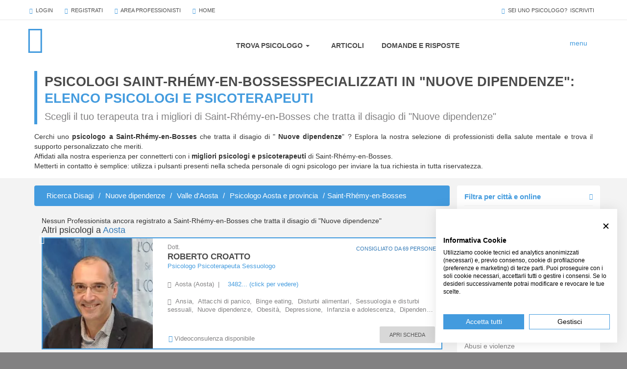

--- FILE ---
content_type: text/html; charset=UTF-8
request_url: https://psicologionline.net/psicologi-psicoterapeuti-disagio/nuove-dipendenze/psicologo-valle-daosta/aosta/saint-rhemy-en-bosses
body_size: 13320
content:
<!DOCTYPE html><html lang="it"><head> <meta charset="utf-8"> <meta http-equiv="X-UA-Compatible" content="IE=edge,chrome=1"/> <meta name="description" content="Elenco di bravi Psicologi e Psicoterapeuti che si occupano di nuove dipendenze, shopping compulsivo, gioco d&#039;azzardo, dipendenza da internet e sesso, addiction a Saint-Rhémy-en-Bosses"> <meta name="keywords" content="psicologo Saint-Rhémy-en-Bosses Nuove dipendenze"/> <meta name="robots" content="index, follow"> <meta name="viewport" content="width=device-width, initial-scale=1, user-scalable=no"/> <meta name="theme-color" content="#439bde"/> <meta name="referrer" content="always"> <link rel="shortcut icon" href="/bundles/noooweb/images/favicon.ico"/> <link rel="apple-touch-icon" href="/bundles/noooweb/images/apple-touch-icon-72x72.png"/> <link rel="apple-touch-icon" sizes="152x152" href="/bundles/noooweb/images/apple-touch-icon-152x152.png"/> <meta name="google-site-verification" content="htwtSY7314F-KTCGVLsfFDl3p54_qA83_acpKgc-XK4"/> <script src="https://consent.cookiefirst.com/sites/psicologionline.net-41832fd3-eb0d-4578-8514-9442ebe77e0e/consent.js"></script> <script src="/bundles/noooweb/js/modernizr/modernizr-custom.js"></script> <link rel="canonical" href="https://www.psicologionline.net/psicologi-psicoterapeuti-disagio/nuove-dipendenze/psicologo-valle-daosta/aosta/saint-rhemy-en-bosses"/> <meta property="og:title" content=""/><meta property="og:url" content="https://psicologionline.net/psicologi-psicoterapeuti-disagio/nuove-dipendenze/psicologo-valle-daosta/aosta/saint-rhemy-en-bosses"/><meta property="og:description" content=""/><meta property="og:image" content="https://psicologionline.net/bundles/noooweb/images/apple-touch-icon-152x152.png"/> <script type="application/ld+json"> { "@context": "http://schema.org", "@type": "Organization", "url": "https://www.psicologionline.net", "logo": "https://www.psicologionline.net/logo.jpg", "name": "Psicologi Online", "contactPoint": [ { "@type": "ContactPoint", "telephone": "+39 327 3170512", "contactType": "customer service" } ] } </script> <title>Psicologo nuove dipendenze a Saint-Rhémy-en-Bosses: internet, sesso, shopping compulsivo</title> <link rel="stylesheet" type="text/css" href="/bundles/noooweb/css/critical/critical_list-full.css"/> <!-- Google Tag Manager --> <script>(function (w, d, s, l, i) { w[l] = w[l] || []; w[l].push({ 'gtm.start': new Date().getTime(), event: 'gtm.js' }); var f = d.getElementsByTagName(s)[0], j = d.createElement(s), dl = l != 'dataLayer' ? '&l=' + l : ''; j.async = true; j.src = 'https://www.googletagmanager.com/gtm.js?id=' + i + dl; f.parentNode.insertBefore(j, f); })(window, document, 'script', 'dataLayer', 'GTM-TLZNFF4');</script> <!-- End Google Tag Manager --></head><body ><div id="perspective-wrapper"> <header class=""> <a id="alert-bar" href="#"> <span class="glyphicon glyphicon-facetime-video"></span>&nbsp;&nbsp;<span class="alert-bar-obj"></span>&nbsp;&nbsp; <button class="btn pso-btn btn-white-outline">Avvia</button> </a> <div class="menu-overlay"> <a id="logo-overlay" href="/"> <span class="icon icon-logo-mini"></span> </a> <div class="btn-close"> <i class="fa fa-times" aria-hidden="true"></i> </div> <ul> <li class="hidden-md hidden-sm "> <a href="/">Home</a> </li> <li> <a href="/psicologi-psicoterapeuti">Elenco psicologi</a> </li> <li> <a href="/corsi-e-eventi-psicologia">Corsi ed Eventi</a> </li> <li> <a class="last-lnk" href="/psicologi-psicoterapeuti-videoconsulenza">Videoconsulenza via webcam</a> </li> <li> <a href="/articoli-psicologia">Articoli</a> </li> <li> <a href="/informazioni-utili">Info utili</a> </li> <li> <a href="/biblioteca.html" role="button">Biblioteca e test</a> </li> <li class="menu-login-section"> <span> <a id="btn-login" href="/login">Login</a> </span> <span>&nbsp;&nbsp;|&nbsp;&nbsp;</span> <span> <a id="btn-register" href="/register">Registrati</a> </span> </li> </ul> </div> <div id="top-bar"> <div class="container"> <ul> <li> <a id="btn-login" href="/login"><span class="glyphicon glyphicon-user"></span>&nbsp;&nbsp;Login</a> </li> <li> <a id="btn-register" href="/register"><span class="glyphicon glyphicon-flash"></span>&nbsp;&nbsp;Registrati</a> </li> <li> <a href="/login"><span class="glyphicon glyphicon-briefcase"></span>&nbsp;&nbsp;Area Professionisti</a> </li> <li class="hidden-md hidden-sm "> <a href="/"><span class="glyphicon glyphicon-home"></span>&nbsp;&nbsp;Home</a> </li> </ul> <a id="psycho-subscribe" class="btn pso-btn btn-white-outline pull-right" href="/register-scegli-profilo.html"> <span class="glyphicon glyphicon-cog"></span>&nbsp;&nbsp;sei uno psicologo?&nbsp;&nbsp;iscriviti </a> </div> </div> <nav class="navbar navbar-default" role="navigation"> <div class="container"> <div class="navbar-header"> <button type="button" class="navbar-toggle collapsed" data-toggle="collapse" data-target="#bs-example-navbar-collapse-1"> <span class="sr-only">Toggle navigation</span> <span class="icon-bar"></span> <span class="icon-bar"></span> <span class="icon-bar"></span> </button> <a id="logo" class="navbar-brand" href="/"> <span class="icon icon-logo-full"></span> </a> </div> <div class="collapse navbar-collapse" id="bs-example-navbar-collapse-1"> <ul class="nav navbar-nav"> <li class="dropdown"> <a href="/psicologi-psicoterapeuti" class="dropdown-toggle" data-toggle="dropdown" data-target="#" role="button" aria-expanded="false">Trova Psicologo&nbsp;<span class="caret hidden-xs"></span></a> <ul class="dropdown-menu hidden-xs" role="menu"> <li><a href="/psicologi-psicoterapeuti">Elenco psicologi</a></li> <li class="hidden-md hidden-sm hidden-xs"><a href="/ricerca-avanzata">Ricerca Avanzata</a></li> <li><a href="/corsi-e-eventi-psicologia">Corsi ed Eventi</a></li> <li><a class="last-lnk" href="/psicologi-psicoterapeuti-videoconsulenza">Videoconsulenza via webcam</a></li> </ul> </li> <li><a class="hidden-lg hidden-md hidden-sm" href="/corsi-e-eventi-psicologia">Corsi ed Eventi</a></li> <li><a class="hidden-lg hidden-md hidden-sm" href="/psicologi-psicoterapeuti-videoconsulenza">Videoconsulenza via webcam</a></li> <li><a href="/articoli-psicologia">Articoli</a></li> <li><a href="/domande-e-risposte">Domande e risposte</a></li> <li class="hidden-sm hidden-md hidden-lg"> <a href="/biblioteca.html" role="button">Biblioteca e test</a> </li> <li class="hidden-sm hidden-md hidden-lg"><a href="/informazioni-utili">Info utili</a></li> <li class="hidden-sm hidden-md hidden-lg"> <a href="/">Home</a> </li> </ul> </div> <button id="hamburger-menu" class="hidden-xs"> <i class="fa fa-bars" aria-hidden="true"></i> </button> <!-- <a href="/ricerca-avanzata" id="search-article" class="hidden-sm hidden-xs" data-toggle="popover" data-placement="left" data-trigger="hover" data-content="Ricerca avanzata"> <span class="icon icon-search-article"></span> </a> --> <div id="search-article-widget"> <input type="text" placeholder="Ricerca professionisti..."/> </div> </div> </nav> </header> <main id="psycho-search-base"> <div class="edge-title"> <div class="container"> <div class="row"> <div class="col-lg-12"> <article> <div class="edge-title-group"> <h1> Psicologi Saint-Rhémy-en-Bossesspecializzati in "Nuove dipendenze":<span> elenco psicologi e psicoterapeuti</span> </h1> <h2>Scegli il tuo terapeuta tra i migliori di Saint-Rhémy-en-Bosses che tratta il disagio di "Nuove dipendenze" </h2> </div> <p class="info-search"> Cerchi uno <strong>psicologo a Saint-Rhémy-en-Bosses</strong> che tratta il disagio di " <strong>Nuove dipendenze</strong>" ? Esplora la nostra selezione di professionisti della salute mentale e trova il supporto personalizzato che meriti.<br> Affidati alla nostra esperienza per connetterti con i <strong>migliori psicologi e psicoterapeuti</strong> di Saint-Rhémy-en-Bosses.<br> Metterti in contatto è semplice: utilizza i pulsanti presenti nella scheda personale di ogni psicologo per inviare la tua richiesta in tutta riservatezza. </p> <div class="info-search-mobile"> Cerchi uno <strong>psicologo a Saint-Rhémy-en-Bosses</strong> che tratta il disagio di " <strong>Nuove dipendenze</strong>" ? Esplora la nostra selezione di professionisti della salute mentale e trova il supporto personalizzato che meriti.<br> <div class="collapse" id="collapseMobileText"> Affidati alla nostra esperienza per connetterti con i <strong>migliori psicologi e psicoterapeuti</strong> di Saint-Rhémy-en-Bosses.<br> Metterti in contatto è semplice: utilizza i pulsanti presenti nella scheda personale di ogni psicologo per inviare la tua richiesta in tutta riservatezza. </div> <a class="pso-btn btn-azure-outline" data-toggle="collapse" href="#collapseMobileText" role="button" aria-expanded="false" aria-controls="collapseExample"> leggi tutto </a> </div> </article> </div> </div> </div> </div> <div class="container"> <div class="row"> <aside id="side-search-filters" class="col-lg-3 col-md-3 col-sm-12 col-xs-12"> <div class="row aside-container"> <div class="accordeon col-lg-12 accordeon-open"> <h4 class="accordeon-title"> <a href="javascript:void(0)"> Filtra per città e online <span class="glyphicon glyphicon-triangle-right pull-right"></span> <span class="glyphicon glyphicon-triangle-bottom pull-right"></span> </a> </h4> <ul class="accordern-list"> <a href="/psicologi-psicoterapeuti-videoconsulenza/nuove-dipendenze"> Online via webcam </a> <li> <a href="/psicologi-psicoterapeuti-disagio/nuove-dipendenze/psicologo-valle-daosta/aosta/allein"> Allein </a> </li> <li> <a href="/psicologi-psicoterapeuti-disagio/nuove-dipendenze/psicologo-valle-daosta/aosta/antey-saint-andre"> Antey-Saint-Andrè </a> </li> <li> <a href="/psicologi-psicoterapeuti-disagio/nuove-dipendenze/psicologo-valle-daosta/aosta/aosta"> Aosta (città) </a> </li> <li> <a href="/psicologi-psicoterapeuti-disagio/nuove-dipendenze/psicologo-valle-daosta/aosta/arnad"> Arnad </a> </li> <li> <a href="/psicologi-psicoterapeuti-disagio/nuove-dipendenze/psicologo-valle-daosta/aosta/arvier"> Arvier </a> </li> <li> <a href="/psicologi-psicoterapeuti-disagio/nuove-dipendenze/psicologo-valle-daosta/aosta/avise"> Avise </a> </li> <li> <a href="/psicologi-psicoterapeuti-disagio/nuove-dipendenze/psicologo-valle-daosta/aosta/ayas"> Ayas </a> </li> <li> <a href="/psicologi-psicoterapeuti-disagio/nuove-dipendenze/psicologo-valle-daosta/aosta/aymavilles"> Aymavilles </a> </li> <li> <a href="/psicologi-psicoterapeuti-disagio/nuove-dipendenze/psicologo-valle-daosta/aosta/bard"> Bard </a> </li> <li> <a href="/psicologi-psicoterapeuti-disagio/nuove-dipendenze/psicologo-valle-daosta/aosta/bionaz"> Bionaz </a> </li> <li> <a href="/psicologi-psicoterapeuti-disagio/nuove-dipendenze/psicologo-valle-daosta/aosta/brissogne"> Brissogne </a> </li> <li> <a href="/psicologi-psicoterapeuti-disagio/nuove-dipendenze/psicologo-valle-daosta/aosta/brusson"> Brusson </a> </li> <li> <a href="/psicologi-psicoterapeuti-disagio/nuove-dipendenze/psicologo-valle-daosta/aosta/challand-saint-anselme"> Challand-Saint-Anselme </a> </li> <li> <a href="/psicologi-psicoterapeuti-disagio/nuove-dipendenze/psicologo-valle-daosta/aosta/challand-saint-victor"> Challand-Saint-Victor </a> </li> <li> <a href="/psicologi-psicoterapeuti-disagio/nuove-dipendenze/psicologo-valle-daosta/aosta/chambave"> Chambave </a> </li> <li> <a href="/psicologi-psicoterapeuti-disagio/nuove-dipendenze/psicologo-valle-daosta/aosta/chamois"> Chamois </a> </li> <li> <a href="/psicologi-psicoterapeuti-disagio/nuove-dipendenze/psicologo-valle-daosta/aosta/champdepraz"> Champdepraz </a> </li> <li> <a href="/psicologi-psicoterapeuti-disagio/nuove-dipendenze/psicologo-valle-daosta/aosta/champorcher"> Champorcher </a> </li> <li> <a href="/psicologi-psicoterapeuti-disagio/nuove-dipendenze/psicologo-valle-daosta/aosta/charvensod"> Charvensod </a> </li> <li> <a href="/psicologi-psicoterapeuti-disagio/nuove-dipendenze/psicologo-valle-daosta/aosta/chatillon"> Chatillon </a> </li> <li> <a href="/psicologi-psicoterapeuti-disagio/nuove-dipendenze/psicologo-valle-daosta/aosta/cogne"> Cogne </a> </li> <li> <a href="/psicologi-psicoterapeuti-disagio/nuove-dipendenze/psicologo-valle-daosta/aosta/courmayeur"> Courmayeur </a> </li> <li> <a href="/psicologi-psicoterapeuti-disagio/nuove-dipendenze/psicologo-valle-daosta/aosta/donnas"> Donnas </a> </li> <li> <a href="/psicologi-psicoterapeuti-disagio/nuove-dipendenze/psicologo-valle-daosta/aosta/doues"> Doues </a> </li> <li> <a href="/psicologi-psicoterapeuti-disagio/nuove-dipendenze/psicologo-valle-daosta/aosta/emarese"> Emarèse </a> </li> <li> <a href="/psicologi-psicoterapeuti-disagio/nuove-dipendenze/psicologo-valle-daosta/aosta/etroubles"> Etroubles </a> </li> <li> <a href="/psicologi-psicoterapeuti-disagio/nuove-dipendenze/psicologo-valle-daosta/aosta/fenis"> Fénis </a> </li> <li> <a href="/psicologi-psicoterapeuti-disagio/nuove-dipendenze/psicologo-valle-daosta/aosta/fontainemore"> Fontainemore </a> </li> <li> <a href="/psicologi-psicoterapeuti-disagio/nuove-dipendenze/psicologo-valle-daosta/aosta/gaby"> Gaby </a> </li> <li> <a href="/psicologi-psicoterapeuti-disagio/nuove-dipendenze/psicologo-valle-daosta/aosta/gignod"> Gignod </a> </li> <li> <a href="/psicologi-psicoterapeuti-disagio/nuove-dipendenze/psicologo-valle-daosta/aosta/gressan"> Gressan </a> </li> <li> <a href="/psicologi-psicoterapeuti-disagio/nuove-dipendenze/psicologo-valle-daosta/aosta/gressoney-la-trinite"> Gressoney-La-Trinitè </a> </li> <li> <a href="/psicologi-psicoterapeuti-disagio/nuove-dipendenze/psicologo-valle-daosta/aosta/gressoney-saint-jean"> Gressoney-Saint-Jean </a> </li> <li> <a href="/psicologi-psicoterapeuti-disagio/nuove-dipendenze/psicologo-valle-daosta/aosta/hone"> Hone </a> </li> <li> <a href="/psicologi-psicoterapeuti-disagio/nuove-dipendenze/psicologo-valle-daosta/aosta/introd"> Introd </a> </li> <li> <a href="/psicologi-psicoterapeuti-disagio/nuove-dipendenze/psicologo-valle-daosta/aosta/issime"> Issime </a> </li> <li> <a href="/psicologi-psicoterapeuti-disagio/nuove-dipendenze/psicologo-valle-daosta/aosta/issogne"> Issogne </a> </li> <li> <a href="/psicologi-psicoterapeuti-disagio/nuove-dipendenze/psicologo-valle-daosta/aosta/jovencan"> Jovencan </a> </li> <li> <a href="/psicologi-psicoterapeuti-disagio/nuove-dipendenze/psicologo-valle-daosta/aosta/la-magdeleine"> La Magdeleine </a> </li> <li> <a href="/psicologi-psicoterapeuti-disagio/nuove-dipendenze/psicologo-valle-daosta/aosta/la-salle"> La Salle </a> </li> <li> <a href="/psicologi-psicoterapeuti-disagio/nuove-dipendenze/psicologo-valle-daosta/aosta/la-thuile"> La Thuile </a> </li> <li> <a href="/psicologi-psicoterapeuti-disagio/nuove-dipendenze/psicologo-valle-daosta/aosta/lillianes"> Lillianes </a> </li> <li> <a href="/psicologi-psicoterapeuti-disagio/nuove-dipendenze/psicologo-valle-daosta/aosta/montjovet"> Montjovet </a> </li> <li> <a href="/psicologi-psicoterapeuti-disagio/nuove-dipendenze/psicologo-valle-daosta/aosta/morgex"> Morgex </a> </li> <li> <a href="/psicologi-psicoterapeuti-disagio/nuove-dipendenze/psicologo-valle-daosta/aosta/nus"> Nus </a> </li> <li> <a href="/psicologi-psicoterapeuti-disagio/nuove-dipendenze/psicologo-valle-daosta/aosta/ollomont"> Ollomont </a> </li> <li> <a href="/psicologi-psicoterapeuti-disagio/nuove-dipendenze/psicologo-valle-daosta/aosta/oyace"> Oyace </a> </li> <li> <a href="/psicologi-psicoterapeuti-disagio/nuove-dipendenze/psicologo-valle-daosta/aosta/perloz"> Perloz </a> </li> <li> <a href="/psicologi-psicoterapeuti-disagio/nuove-dipendenze/psicologo-valle-daosta/aosta/pollein"> Pollein </a> </li> <li> <a href="/psicologi-psicoterapeuti-disagio/nuove-dipendenze/psicologo-valle-daosta/aosta/pont-saint-martin"> Pont-Saint-Martin </a> </li> <li> <a href="/psicologi-psicoterapeuti-disagio/nuove-dipendenze/psicologo-valle-daosta/aosta/pontboset"> Pontboset </a> </li> <li> <a href="/psicologi-psicoterapeuti-disagio/nuove-dipendenze/psicologo-valle-daosta/aosta/pontey"> Pontey </a> </li> <li> <a href="/psicologi-psicoterapeuti-disagio/nuove-dipendenze/psicologo-valle-daosta/aosta/pre-saint-didier"> Prè-Saint-Didier </a> </li> <li> <a href="/psicologi-psicoterapeuti-disagio/nuove-dipendenze/psicologo-valle-daosta/aosta/quart"> Quart </a> </li> <li> <a href="/psicologi-psicoterapeuti-disagio/nuove-dipendenze/psicologo-valle-daosta/aosta/rhemes-notre-dame"> Rhemes-Notre-Dame </a> </li> <li> <a href="/psicologi-psicoterapeuti-disagio/nuove-dipendenze/psicologo-valle-daosta/aosta/rhemes-saint-georges"> Rhemes-Saint-Georges </a> </li> <li> <a href="/psicologi-psicoterapeuti-disagio/nuove-dipendenze/psicologo-valle-daosta/aosta/roisan"> Roisan </a> </li> <li> <a href="/psicologi-psicoterapeuti-disagio/nuove-dipendenze/psicologo-valle-daosta/aosta/saint-christophe"> Saint-Christophe </a> </li> <li> <a href="/psicologi-psicoterapeuti-disagio/nuove-dipendenze/psicologo-valle-daosta/aosta/saint-denis"> Saint-Denis </a> </li> <li> <a href="/psicologi-psicoterapeuti-disagio/nuove-dipendenze/psicologo-valle-daosta/aosta/saint-marcel"> Saint-Marcel </a> </li> <li> <a href="/psicologi-psicoterapeuti-disagio/nuove-dipendenze/psicologo-valle-daosta/aosta/saint-nicolas"> Saint-Nicolas </a> </li> <li> <a href="/psicologi-psicoterapeuti-disagio/nuove-dipendenze/psicologo-valle-daosta/aosta/saint-oyen"> Saint-Oyen </a> </li> <li> <a href="/psicologi-psicoterapeuti-disagio/nuove-dipendenze/psicologo-valle-daosta/aosta/saint-pierre"> Saint-Pierre </a> </li> <li> <a href="/psicologi-psicoterapeuti-disagio/nuove-dipendenze/psicologo-valle-daosta/aosta/saint-rhemy-en-bosses"> Saint-Rhémy-en-Bosses </a> </li> <li> <a href="/psicologi-psicoterapeuti-disagio/nuove-dipendenze/psicologo-valle-daosta/aosta/saint-vincent"> Saint-Vincent </a> </li> <li> <a href="/psicologi-psicoterapeuti-disagio/nuove-dipendenze/psicologo-valle-daosta/aosta/sarre"> Sarre </a> </li> <li> <a href="/psicologi-psicoterapeuti-disagio/nuove-dipendenze/psicologo-valle-daosta/aosta/torgnon"> Torgnon </a> </li> <li> <a href="/psicologi-psicoterapeuti-disagio/nuove-dipendenze/psicologo-valle-daosta/aosta/valgrisenche"> Valgrisenche </a> </li> <li> <a href="/psicologi-psicoterapeuti-disagio/nuove-dipendenze/psicologo-valle-daosta/aosta/valpelline"> Valpelline </a> </li> <li> <a href="/psicologi-psicoterapeuti-disagio/nuove-dipendenze/psicologo-valle-daosta/aosta/valsavarenche"> Valsavarenche </a> </li> <li> <a href="/psicologi-psicoterapeuti-disagio/nuove-dipendenze/psicologo-valle-daosta/aosta/valtournenche"> Valtournenche </a> </li> <li> <a href="/psicologi-psicoterapeuti-disagio/nuove-dipendenze/psicologo-valle-daosta/aosta/verrayes"> Verrayes </a> </li> <li> <a href="/psicologi-psicoterapeuti-disagio/nuove-dipendenze/psicologo-valle-daosta/aosta/verres"> Verrès </a> </li> <li> <a href="/psicologi-psicoterapeuti-disagio/nuove-dipendenze/psicologo-valle-daosta/aosta/villeneuve"> Villeneuve </a> </li> </ul> </div> <div class="accordeon col-lg-12 accordeon-open"> <h4 class="accordeon-title"> <a href="javascript:void(0)"> Filtra per problematica <span class="glyphicon glyphicon-triangle-right pull-right"></span> <span class="glyphicon glyphicon-triangle-bottom pull-right"></span> </a> </h4> <ul class="accordeon-list"> <li> <a href="/psicologi-psicoterapeuti-disagio/abusi-e-violenze/psicologo-valle-daosta/aosta/saint-rhemy-en-bosses"> Abusi e violenze </a> </li> <li> <a href="/psicologi-psicoterapeuti-disagio/adozione-e-affido/psicologo-valle-daosta/aosta/saint-rhemy-en-bosses"> Adozione e affido </a> </li> <li> <a href="/psicologi-psicoterapeuti-disagio/aggressivita/psicologo-valle-daosta/aosta/saint-rhemy-en-bosses"> Aggressività </a> </li> <li> <a href="/psicologi-psicoterapeuti-disagio/alcolismo/psicologo-valle-daosta/aosta/saint-rhemy-en-bosses"> Alcolismo </a> </li> <li> <a href="/psicologi-psicoterapeuti-disagio/anoressia/psicologo-valle-daosta/aosta/saint-rhemy-en-bosses"> Anoressia </a> </li> <li> <a href="/psicologi-psicoterapeuti-disagio/disturbi-d-ansia/psicologo-valle-daosta/aosta/saint-rhemy-en-bosses"> Ansia </a> </li> <li> <a href="/psicologi-psicoterapeuti-disagio/attacchi-di-panico/psicologo-valle-daosta/aosta/saint-rhemy-en-bosses"> Attacchi di panico </a> </li> <li> <a href="/psicologi-psicoterapeuti-disagio/autismo/psicologo-valle-daosta/aosta/saint-rhemy-en-bosses"> Autismo </a> </li> <li> <a href="/psicologi-psicoterapeuti-disagio/balbuzie/psicologo-valle-daosta/aosta/saint-rhemy-en-bosses"> Balbuzie </a> </li> <li> <a href="/psicologi-psicoterapeuti-disagio/binge-eating/psicologo-valle-daosta/aosta/saint-rhemy-en-bosses"> Binge eating </a> </li> <li> <a href="/psicologi-psicoterapeuti-disagio/bruxismo/psicologo-valle-daosta/aosta/saint-rhemy-en-bosses"> Bruxismo </a> </li> <li> <a href="/psicologi-psicoterapeuti-disagio/bulimia/psicologo-valle-daosta/aosta/saint-rhemy-en-bosses"> Bulimia </a> </li> <li> <a href="/psicologi-psicoterapeuti-disagio/depressione/psicologo-valle-daosta/aosta/saint-rhemy-en-bosses"> Depressione </a> </li> <li> <a href="/psicologi-psicoterapeuti-disagio/dipendenza-affettiva/psicologo-valle-daosta/aosta/saint-rhemy-en-bosses"> Dipendenza affettiva </a> </li> <li> <a href="/psicologi-psicoterapeuti-disagio/disabilita/psicologo-valle-daosta/aosta/saint-rhemy-en-bosses"> Disabilità </a> </li> <li> <a href="/psicologi-psicoterapeuti-disagio/disagio-lavorativo/psicologo-valle-daosta/aosta/saint-rhemy-en-bosses"> Disagio lavorativo </a> </li> <li> <a href="/psicologi-psicoterapeuti-disagio/disturbi-alimentari/psicologo-valle-daosta/aosta/saint-rhemy-en-bosses"> Disturbi alimentari </a> </li> <li> <a href="/psicologi-psicoterapeuti-disagio/disturbi-del-controllo-degli-impulsi/psicologo-valle-daosta/aosta/saint-rhemy-en-bosses"> Disturbi del controllo degli impulsi </a> </li> <li> <a href="/psicologi-psicoterapeuti-disagio/disturbi-sonno/psicologo-valle-daosta/aosta/saint-rhemy-en-bosses"> Disturbi del sonno </a> </li> <li> <a href="/psicologi-psicoterapeuti-disagio/disturbi-dell-apprendimento/psicologo-valle-daosta/aosta/saint-rhemy-en-bosses"> Disturbi dell&#039;apprendimento </a> </li> <li> <a href="/psicologi-psicoterapeuti-disagio/disturbi-dell-umore/psicologo-valle-daosta/aosta/saint-rhemy-en-bosses"> Disturbi dell&#039;umore </a> </li> <li> <a href="/psicologi-psicoterapeuti-disagio/disturbi-di-personalita/psicologo-valle-daosta/aosta/saint-rhemy-en-bosses"> Disturbi della personalità </a> </li> <li> <a href="/psicologi-psicoterapeuti-disagio/disturbi-somatoformi/psicologo-valle-daosta/aosta/saint-rhemy-en-bosses"> Disturbi somatoformi </a> </li> <li> <a href="/psicologi-psicoterapeuti-disagio/disturbo-borderline-di-personalita/psicologo-valle-daosta/aosta/saint-rhemy-en-bosses"> Disturbo borderline di personalità </a> </li> <li> <a href="/psicologi-psicoterapeuti-disagio/disturbo-ossessivo-compulsivo/psicologo-valle-daosta/aosta/saint-rhemy-en-bosses"> Disturbo ossessivo compulsivo </a> </li> <li> <a href="/psicologi-psicoterapeuti-disagio/enuresi-notturna/psicologo-valle-daosta/aosta/saint-rhemy-en-bosses"> Enuresi Notturna </a> </li> <li> <a href="/psicologi-psicoterapeuti-disagio/expat-italiani-estero/psicologo-valle-daosta/aosta/saint-rhemy-en-bosses"> Expat - italiani all’estero </a> </li> <li> <a href="/psicologi-psicoterapeuti-disagio/fobia-sociale/psicologo-valle-daosta/aosta/saint-rhemy-en-bosses"> Fobia sociale </a> </li> <li> <a href="/psicologi-psicoterapeuti-disagio/fobie/psicologo-valle-daosta/aosta/saint-rhemy-en-bosses"> Fobie </a> </li> <li> <a href="/psicologi-psicoterapeuti-disagio/gelosia/psicologo-valle-daosta/aosta/saint-rhemy-en-bosses"> Gelosia </a> </li> <li> <a href="/psicologi-psicoterapeuti-disagio/gioco-d-azzardo/psicologo-valle-daosta/aosta/saint-rhemy-en-bosses"> Gioco d&#039;azzardo </a> </li> <li> <a href="/psicologi-psicoterapeuti-disagio/gravidanza/psicologo-valle-daosta/aosta/saint-rhemy-en-bosses"> Gravidanza </a> </li> <li> <a href="/psicologi-psicoterapeuti-disagio/infanzia-e-adolescenza/psicologo-valle-daosta/aosta/saint-rhemy-en-bosses"> Infanzia e adolescenza </a> </li> <li> <a href="/psicologi-psicoterapeuti-disagio/insonnia/psicologo-valle-daosta/aosta/saint-rhemy-en-bosses"> Insonnia </a> </li> <li> <a href="/psicologi-psicoterapeuti-disagio/integrazione-stranieri/psicologo-valle-daosta/aosta/saint-rhemy-en-bosses"> Integrazione stranieri </a> </li> <li> <a href="/psicologi-psicoterapeuti-disagio/lutto/psicologo-valle-daosta/aosta/saint-rhemy-en-bosses"> Lutto </a> </li> <li> <a href="/psicologi-psicoterapeuti-disagio/nuove-dipendenze/psicologo-valle-daosta/aosta/saint-rhemy-en-bosses"> Nuove dipendenze </a> </li> <li> <a href="/psicologi-psicoterapeuti-disagio/obesita/psicologo-valle-daosta/aosta/saint-rhemy-en-bosses"> Obesità </a> </li> <li> <a href="/psicologi-psicoterapeuti-disagio/perizie-psicologiche/psicologo-valle-daosta/aosta/saint-rhemy-en-bosses"> Perizie psicologiche </a> </li> <li> <a href="/psicologi-psicoterapeuti-disagio/problemi-famigliari/psicologo-valle-daosta/aosta/saint-rhemy-en-bosses"> Problemi famigliari </a> </li> <li> <a href="/psicologi-psicoterapeuti-disagio/problemi-relazionali/psicologo-valle-daosta/aosta/saint-rhemy-en-bosses"> Problemi relazionali </a> </li> <li> <a href="/psicologi-psicoterapeuti-disagio/psicologia-per-l-anziano/psicologo-valle-daosta/aosta/saint-rhemy-en-bosses"> Psicologia per l&#039;anziano </a> </li> <li> <a href="/psicologi-psicoterapeuti-disagio/psiconcologia/psicologo-valle-daosta/aosta/saint-rhemy-en-bosses"> Psiconcologia </a> </li> <li> <a href="/psicologi-psicoterapeuti-disagio/schizofrenia-e-psicosi/psicologo-valle-daosta/aosta/saint-rhemy-en-bosses"> Schizofrenia e psicosi </a> </li> <li> <a href="/psicologi-psicoterapeuti-disagio/separazione-e-divorzio/psicologo-valle-daosta/aosta/saint-rhemy-en-bosses"> Separazione e divorzio </a> </li> <li> <a href="/psicologi-psicoterapeuti-disagio/sessuologia-e-disturbi-sessuali/psicologo-valle-daosta/aosta/saint-rhemy-en-bosses"> Sessuologia e disturbi sessuali </a> </li> <li> <a href="/psicologi-psicoterapeuti-disagio/stress/psicologo-valle-daosta/aosta/saint-rhemy-en-bosses"> Stress </a> </li> <li> <a href="/psicologi-psicoterapeuti-disagio/stress-post-traumatico/psicologo-valle-daosta/aosta/saint-rhemy-en-bosses"> Stress post traumatico </a> </li> <li> <a href="/psicologi-psicoterapeuti-disagio/test-e-psicodiagnosi/psicologo-valle-daosta/aosta/saint-rhemy-en-bosses"> Test e psicodiagnosi </a> </li> <li> <a href="/psicologi-psicoterapeuti-disagio/timidezza/psicologo-valle-daosta/aosta/saint-rhemy-en-bosses"> Timidezza </a> </li> <li> <a href="/psicologi-psicoterapeuti-disagio/tossicodipendenza/psicologo-valle-daosta/aosta/saint-rhemy-en-bosses"> Tossicodipendenza </a> </li> </ul> </div> </div> </aside> <div class="col-lg-9 col-md-9 col-sm-12 col-xs-12"> <ul id="wo-breadcrumbs" class="breadcrumb" itemscope itemtype="http://schema.org/BreadcrumbList"><li class="breadcrum-opacity" ><a href="/psicologi-psicoterapeuti-disagio" itemprop="item"><span itemprop="name">Ricerca Disagi</span></a><span class='/'>/</span><meta itemprop="position" content="1" /></li><li itemprop="itemListElement" itemscope itemtype="https://schema.org/ListItem"><a href="/psicologi-psicoterapeuti-disagio/nuove-dipendenze" itemprop="item"><span itemprop="name">Nuove dipendenze</span></a><span class='/'>/</span><meta itemprop="position" content="2" /></li><li class="breadcrum-opacity" itemprop="itemListElement" itemscope itemtype="https://schema.org/ListItem"><a href="/psicologi-psicoterapeuti-disagio/nuove-dipendenze/psicologo-valle-daosta" itemprop="item"><span itemprop="name">Valle d&#039;Aosta</span></a><span class='/'>/</span><meta itemprop="position" content="3" /></li><li itemprop="itemListElement" itemscope itemtype="https://schema.org/ListItem"><a href="/psicologi-psicoterapeuti-disagio/nuove-dipendenze/psicologo-valle-daosta/aosta" itemprop="item"><span itemprop="name">Psicologo Aosta e provincia</span></a><span class='/'>/</span><meta itemprop="position" content="4" /></li><li class="breadcrum-opacity" itemprop="itemListElement" itemscope itemtype="https://schema.org/ListItem"><h3 itemprop="name">Saint-Rhémy-en-Bosses</h3><meta itemprop="position" content="5" /></li></ul> <div id="psycho-pro-result"> <p class="col-sm-12"> Nessun Professionista ancora registrato a Saint-Rhémy-en-Bosses che tratta il disagio di "Nuove dipendenze" </p> <h4 class="col-sm-12"> Altri psicologi a <a href="/psicologi-psicoterapeuti-disagio/nuove-dipendenze/psicologo-valle-daosta/aosta/aosta"> Aosta </a> </h4> <ul> <li class="col-xs-12 col-sm-12 col-sm-offset-0"> <div class="pro-result pro-result-item" id="exclusive" title="Click per visualizzare il profilo completo" > <div class="row"> <span class="psycho-premium-indicator premium-orange icon icon-logo-mini" title="Piscologo in evidenza"></span> <a href="javascript:void(0);" rel="nofollow" class="pro-result-testimony hidden-xs" data-toggle="popover" data-placement="top" data-trigger="hover" data-url="/psicologi-psicoterapeuti/41079-roberto-croatto#testimonianze" data-content='<div class="popup-content popup-testimony" style="text-align:left;font-weight:400; font-family:Roboto,sans-serif;"><span class="popup-testimony-name">P.</span><span class="pull-right text-right"><span class="ion ion-android-star"></span><span class="ion ion-android-star"></span><span class="ion ion-android-star"></span><span class="ion ion-android-star"></span><span class="ion ion-android-star"></span></span><br /><br /><span class="popup-testimony-content">“ Buonasera, all&#039;inizio di Novembre ho iniziato un percorso di sedute, per uscire da una situazione personale di sensi di colpa e di manipolazioni ed il Dott. Croatto è riuscito, seduta dopo seduta, a...„</span></div>'> <span class="ion ion-android-star"></span><span class="ion ion-android-star"></span><span class="ion ion-android-star"></span><span class="ion ion-android-star"></span><span class="ion ion-android-star"></span> <span class="hidden-xs">Consigliato da 69 persone</span> </a> <a href="/psicologi-psicoterapeuti/41079-roberto-croatto" class="pro-result-open-button pull-right btn btn-azure pso-btn"> Apri scheda </a> <div class="col-lg-12 col-md-12 col-sm-12 col-xs-12"> <span class="result-face pull-left"> <img src="/uploads/images/1519377695DSC696020180223092046.JPG/s/roberto-croatto-psicologo-psicoterapeuta-sessuologo" alt="Dott. Roberto Croatto Psicologo Psicoterapeuta Sessuologo" loading="lazy" width="195" height="195"/> </span> <a class="pro-result-name" href="/psicologi-psicoterapeuti/41079-roberto-croatto"> <span style="margin-bottom: 0">Dott.</span> Roberto Croatto <div class="pro-result-testimony hidden-lg hidden-md hidden-sm" data-url="/psicologi-psicoterapeuti/41079-roberto-croatto#testimonianze" itemprop="aggregateRating" itemscope itemtype="https://schema.org/AggregateRating"> <meta itemprop="ratingValue" content="5"/> <meta itemprop="ratingCount" content="69" /> <span itemprop="itemReviewed" itemscope itemtype="https://schema.org/MedicalBusiness"><meta itemprop="name" content="Roberto Croatto"></span> <meta itemprop="bestRating" content="5"> <meta itemprop="worstRating" content="1"> <span class="ion ion-android-star"></span><span class="ion ion-android-star"></span><span class="ion ion-android-star"></span><span class="ion ion-android-star"></span><span class="ion ion-android-star"></span> (69) </div> </a> <span class="pro-result-category free-profile" style="font-size: .9em"> Psicologo Psicoterapeuta Sessuologo </span> <p class="pro-result-phone-number pro-result-location free-profile" style=" "> <span class="glyphicon glyphicon-map-marker"></span>&nbsp; Aosta<span class="hidden-xs"> (Aosta)</span> &nbsp;|&nbsp; <a data-url="/psicologo/phone/41079-roberto-croatto" class="event-click-phone" id="profTelModalLink" href="" data-toggle="modal" data-target="#profTelModal41079"> <span class="ion ion-ios-telephone"></span> <span class="pro-result-category event-click-phone-child" style="display: inherit; padding: 0; padding-left: 5px; "> 3482... (click per vedere)</span> </a> <span class="pro-call-mobile" data-url="/psicologo/phone/41079-roberto-croatto"> <span class="pro-result-category event-click-phone-child" style="display: inherit; padding: 0; padding-left: 5px; "><span class="ion ion-ios-telephone"></span> 3482... (click per vedere)</span> </span> </p> <div class="modal fade no-prof-click" id="profTelModal41079"> <div class="modal-dialog no-prof-click"> <div class="modal-content no-prof-click"> <div class="modal-header no-prof-click"> <button type="button" class="close close-phone-modal" data-dismiss="modal" aria-label="Close"><span class="no-prof-click close-phone-modal" aria-hidden="true">&times;</span></button> </div> <div class="modal-body no-prof-click"> <div class="container-fluid no-prof-click"> <div class="row no-prof-click"> <div class="col-12 no-prof-click"> <div class="row" style="width:100%"> <div class="col-md-3"> <div class="pro-face pull-left text-center mb-4 no-prof-click"> <div class="no-face no-prof-click"> <span class="icon icon-logo-mini no-prof-click"></span> </div> <img src="/uploads/images/1519377695DSC696020180223092046.JPG/s/roberto-croatto-psicologo-psicoterapeuta-sessuologo" alt="Roberto Croatto" class=" no-prof-click" loading="lazy"/> </div> </div> <div class="no-prof-click col-md-8 text-left"> <span class="no-prof-click pro-result-name" style="margin-top: 0px;"> <span style="margin-bottom: 0">Dott.</span> Roberto Croatto </span> <span class="pro-result-category free-profile"> Psicologo Psicoterapeuta Sessuologo </span> <span class="no-prof-click event-click-phone profTelModalLink"> <span class="no-prof-click ion ion-ios-telephone no-prof-click"></span> <span class="no-prof-click" style="color: #333333; font-size: 0.9em; font-style:italic;">aspetta</span> </span> </div> </div> </div> <div class="no-prof-click col-12 phone-details no-prof-click"> <p class="no-prof-click no-prof-click"><i class="no-prof-click">Ricordati di dire che hai trovato il numero su Psicologi Online</i></p> </div> </div> </div> </div> </div> <!-- /.modal-content --> </div> <!-- /.modal-dialog --> </div><!-- /.modal --> <p class="pro-result-tags" title="Ansia, Attacchi di panico, Binge eating, Disturbi alimentari, Sessuologia e disturbi sessuali, Nuove dipendenze, Obesità, Depressione, Infanzia e adolescenza, Dipendenza affettiva, Gioco d&#039;azzardo, Timidezza, Expat - italiani all’estero, Fobia sociale, Fobie"> <span class="glyphicon glyphicon-tags" title="Disagi trattati:"></span>&nbsp; <span style="display: inline;">Ansia,</span>&nbsp; <span style="display: inline;">Attacchi di panico,</span>&nbsp; <span style="display: inline;">Binge eating,</span>&nbsp; <span style="display: inline;">Disturbi alimentari,</span>&nbsp; <span style="display: inline;">Sessuologia e disturbi sessuali,</span>&nbsp; <span style="display: inline;">Nuove dipendenze,</span>&nbsp; <span style="display: inline;">Obesità,</span>&nbsp; <span style="display: inline;">Depressione,</span>&nbsp; <span style="display: inline;">Infanzia e adolescenza,</span>&nbsp; <span style="display: inline;">Dipendenza affettiva,</span>&nbsp; <span style="display: inline;">Gioco d&#039;azzardo,</span>&nbsp; <span style="display: inline;">Timidezza,</span>&nbsp; <span style="display: inline;">Expat - italiani all’estero,</span>&nbsp; <span style="display: inline;">Fobia sociale,</span>&nbsp; <span style="display: inline;">Fobie</span>&nbsp; &nbsp; </p> <div class="pro-result-price"> <span class="pro-result-category " style=""> <span class="psycho-online-consulting glyphicon glyphicon-facetime-video" title="Propone la consulenza online"></span> <span class="psycho-online-consulting-message">Videoconsulenza disponibile</span> </span> </div> </div> </div> </div></li> <div class="col-xs-12 col-sm-12 col-sm-offset-0 col-lg-6 easy-container"> <div class="basic-result easy-result pro-result-item" title="Click per visualizzare il profilo completo"> <div class="row"> <span class="psycho-premium-indicator premium-grey icon icon-logo-mini" title="Piscologo in evidenza"></span> <div class="col-lg-11 col-md-11 col-sm-11 col-xs-12" data-toggle="popover" data-placement="right" data-trigger="hover" data-content="Click per visualizzare il profilo"> <div class="row"> <div class="col-xs-4 col-sm-3 col-lg-5"> <span class="result-face pull-left"> <img src="/uploads/images/14607319601247258110108603956157698391413140433485413n20160415145224.jpg/s/valeria-spandre-psicologa" alt="Dott.ssa Valeria Spandre Psicologa" loading="lazy"/> </span> </div> <div class="col-xs-8 col-sm-9 col-lg-7"> <a class="pro-result-name easy-result-name" href="/psicologi-psicoterapeuti/14093-valeria-spandre"> <span>Dott.ssa</span> Valeria Spandre </a> <span class="pro-result-category easy-profile" style="margin-top: 0px;"> <p> Psicologa </p> </span> <span class="pro-result-category easy-profile"> <p class="pro-result-phone-number pro-result-location pro-result-tags easy-profile"> <span class="glyphicon glyphicon-map-marker"></span>&nbsp; Aosta </p> </span> </div> </div> </div> <div class="arrow-to-psycho col-lg-1 col-md-1 col-sm-1 hidden-xs"> <span class="ion ion-ios-arrow-forward"></span> </div> </div> </div></div> </ul> <h4 class="col-sm-12"> Altri psicologi a <a href="/psicologi-psicoterapeuti-disagio/nuove-dipendenze/psicologo-piemonte/torino/giaveno"> Giaveno </a> </h4> <ul> <div class="col-xs-12 col-sm-12 col-sm-offset-0 col-lg-6 easy-container"> <div class="basic-result easy-result pro-result-item" title="Click per visualizzare il profilo completo"> <div class="row"> <span class="psycho-premium-indicator premium-grey icon icon-logo-mini" title="Piscologo in evidenza"></span> <div class="col-lg-11 col-md-11 col-sm-11 col-xs-12" data-toggle="popover" data-placement="right" data-trigger="hover" data-content="Click per visualizzare il profilo"> <div class="row"> <div class="col-xs-4 col-sm-3 col-lg-5"> <span class="result-face pull-left"> <img src="/uploads/images/3213_5467b629cf452.jpg/s/chiara-forno-psicologa" alt="Dott.ssa Chiara Forno Psicologa" loading="lazy"/> </span> </div> <div class="col-xs-8 col-sm-9 col-lg-7"> <a class="pro-result-name easy-result-name" href="/psicologi-psicoterapeuti/chiara-forno"> <span>Dott.ssa</span> Chiara Forno </a> <span class="pro-result-category easy-profile" style="margin-top: 0px;"> <p> Psicologa </p> </span> <span class="pro-result-category easy-profile"> <p class="pro-result-phone-number pro-result-location pro-result-tags easy-profile"> <span class="glyphicon glyphicon-map-marker"></span>&nbsp; Giaveno </p> </span> </div> </div> </div> <div class="arrow-to-psycho col-lg-1 col-md-1 col-sm-1 hidden-xs"> <span class="ion ion-ios-arrow-forward"></span> </div> </div> </div></div> </ul> <h4 class="col-sm-12"> Altri psicologi a <a href="/psicologi-psicoterapeuti-disagio/nuove-dipendenze/psicologo-piemonte/torino/torino"> Torino </a> </h4> <ul> <li class="col-xs-12 col-sm-12 col-sm-offset-0"> <div class="pro-result pro-result-item" id="exclusive" title="Click per visualizzare il profilo completo" > <div class="row"> <span class="psycho-premium-indicator premium-orange icon icon-logo-mini" title="Piscologo in evidenza"></span> <a href="javascript:void(0);" rel="nofollow" class="pro-result-testimony hidden-xs" data-toggle="popover" data-placement="top" data-trigger="hover" data-url="/psicologi-psicoterapeuti/87157-sabrina-fronzi#testimonianze" data-content='<div class="popup-content popup-testimony" style="text-align:left;font-weight:400; font-family:Roboto,sans-serif;"><span class="popup-testimony-name">Daniela</span><span class="pull-right text-right"><span class="ion ion-android-star"></span><span class="ion ion-android-star"></span><span class="ion ion-android-star"></span><span class="ion ion-android-star"></span><span class="ion ion-android-star"></span></span><br /><br /><span class="popup-testimony-content">“La dottoressa Fronzi è una professionista molto empatica, competente e capace di creare da subito un clima di fiducia e serenità. Durante le sedute mi sono sempre sentita ascoltata, accolta e mai gi...„</span></div>'> <span class="ion ion-android-star"></span><span class="ion ion-android-star"></span><span class="ion ion-android-star"></span><span class="ion ion-android-star"></span><span class="ion ion-android-star"></span> <span class="hidden-xs">Consigliato da 5 persone</span> </a> <a href="/psicologi-psicoterapeuti/87157-sabrina-fronzi" class="pro-result-open-button pull-right btn btn-azure pso-btn"> Apri scheda </a> <div class="col-lg-12 col-md-12 col-sm-12 col-xs-12"> <span class="result-face pull-left"> <img src="/uploads/images/1738958942rsz1004420250207210844.jpg/s/sabrina-fronzi-psicologa-sessuologa" alt="Dott.ssa Sabrina Fronzi Psicologa Sessuologa" loading="lazy" width="195" height="195"/> </span> <a class="pro-result-name" href="/psicologi-psicoterapeuti/87157-sabrina-fronzi"> <span style="margin-bottom: 0">Dott.ssa</span> Sabrina Fronzi <div class="pro-result-testimony hidden-lg hidden-md hidden-sm" data-url="/psicologi-psicoterapeuti/87157-sabrina-fronzi#testimonianze" itemprop="aggregateRating" itemscope itemtype="https://schema.org/AggregateRating"> <meta itemprop="ratingValue" content="5"/> <meta itemprop="ratingCount" content="5" /> <span itemprop="itemReviewed" itemscope itemtype="https://schema.org/MedicalBusiness"><meta itemprop="name" content="Sabrina Fronzi"></span> <meta itemprop="bestRating" content="5"> <meta itemprop="worstRating" content="1"> <span class="ion ion-android-star"></span><span class="ion ion-android-star"></span><span class="ion ion-android-star"></span><span class="ion ion-android-star"></span><span class="ion ion-android-star"></span> (5) </div> </a> <span class="pro-result-category free-profile" style="font-size: .9em"> Psicologa Sessuologa </span> <p class="pro-result-phone-number pro-result-location free-profile" style=" "> <span class="glyphicon glyphicon-map-marker"></span>&nbsp; Torino<span class="hidden-xs"> (Torino)</span> &nbsp;|&nbsp; <a data-url="/psicologo/phone/87157-sabrina-fronzi" class="event-click-phone" id="profTelModalLink" href="" data-toggle="modal" data-target="#profTelModal87157"> <span class="ion ion-ios-telephone"></span> <span class="pro-result-category event-click-phone-child" style="display: inherit; padding: 0; padding-left: 5px; "> 3474... (click per vedere)</span> </a> <span class="pro-call-mobile" data-url="/psicologo/phone/87157-sabrina-fronzi"> <span class="pro-result-category event-click-phone-child" style="display: inherit; padding: 0; padding-left: 5px; "><span class="ion ion-ios-telephone"></span> 3474... (click per vedere)</span> </span> </p> <div class="modal fade no-prof-click" id="profTelModal87157"> <div class="modal-dialog no-prof-click"> <div class="modal-content no-prof-click"> <div class="modal-header no-prof-click"> <button type="button" class="close close-phone-modal" data-dismiss="modal" aria-label="Close"><span class="no-prof-click close-phone-modal" aria-hidden="true">&times;</span></button> </div> <div class="modal-body no-prof-click"> <div class="container-fluid no-prof-click"> <div class="row no-prof-click"> <div class="col-12 no-prof-click"> <div class="row" style="width:100%"> <div class="col-md-3"> <div class="pro-face pull-left text-center mb-4 no-prof-click"> <div class="no-face no-prof-click"> <span class="icon icon-logo-mini no-prof-click"></span> </div> <img src="/uploads/images/1738958942rsz1004420250207210844.jpg/s/sabrina-fronzi-psicologa-sessuologa" alt="Sabrina Fronzi" class=" no-prof-click" loading="lazy"/> </div> </div> <div class="no-prof-click col-md-8 text-left"> <span class="no-prof-click pro-result-name" style="margin-top: 0px;"> <span style="margin-bottom: 0">Dott.ssa</span> Sabrina Fronzi </span> <span class="pro-result-category free-profile"> Psicologa Sessuologa </span> <span class="no-prof-click event-click-phone profTelModalLink"> <span class="no-prof-click ion ion-ios-telephone no-prof-click"></span> <span class="no-prof-click" style="color: #333333; font-size: 0.9em; font-style:italic;">aspetta</span> </span> </div> </div> </div> <div class="no-prof-click col-12 phone-details no-prof-click"> <p class="no-prof-click no-prof-click"><i class="no-prof-click">Ricordati di dire che hai trovato il numero su Psicologi Online</i></p> </div> </div> </div> </div> </div> <!-- /.modal-content --> </div> <!-- /.modal-dialog --> </div><!-- /.modal --> <p class="pro-result-tags" title="Sessuologia e disturbi sessuali, Ansia, Attacchi di panico, Depressione, Disturbi alimentari, Problemi relazionali, Expat - italiani all’estero, Psiconcologia, Disturbi dell&#039;umore, Stress, Lutto, Dipendenza affettiva, Nuove dipendenze, Problemi famigliari, Fobie"> <span class="glyphicon glyphicon-tags" title="Disagi trattati:"></span>&nbsp; <span style="display: inline;">Sessuologia e disturbi sessuali,</span>&nbsp; <span style="display: inline;">Ansia,</span>&nbsp; <span style="display: inline;">Attacchi di panico,</span>&nbsp; <span style="display: inline;">Depressione,</span>&nbsp; <span style="display: inline;">Disturbi alimentari,</span>&nbsp; <span style="display: inline;">Problemi relazionali,</span>&nbsp; <span style="display: inline;">Expat - italiani all’estero,</span>&nbsp; <span style="display: inline;">Psiconcologia,</span>&nbsp; <span style="display: inline;">Disturbi dell&#039;umore,</span>&nbsp; <span style="display: inline;">Stress,</span>&nbsp; <span style="display: inline;">Lutto,</span>&nbsp; <span style="display: inline;">Dipendenza affettiva,</span>&nbsp; <span style="display: inline;">Nuove dipendenze,</span>&nbsp; <span style="display: inline;">Problemi famigliari,</span>&nbsp; <span style="display: inline;">Fobie</span>&nbsp; &nbsp; </p> <div class="pro-result-price"> <span class="pro-result-tags "><span class="fa fa-briefcase" style="vertical-align: middle;color: #439bde;"> </span>&nbsp;<span> da 51 €</span></span> <span class="pro-result-category " style=""> <span class="psycho-online-consulting glyphicon glyphicon-facetime-video" title="Propone la consulenza online"></span> <span class="psycho-online-consulting-message">Videoconsulenza disponibile</span> </span> </div> </div> </div> </div></li> <li class="col-xs-12 col-sm-12 col-sm-offset-0"> <div class="pro-result pro-result-item" id="exclusive" title="Click per visualizzare il profilo completo" > <div class="row"> <span class="psycho-premium-indicator premium-orange icon icon-logo-mini" title="Piscologo in evidenza"></span> <a href="javascript:void(0);" rel="nofollow" class="pro-result-testimony hidden-xs" data-toggle="popover" data-placement="top" data-trigger="hover" data-url="/psicologi-psicoterapeuti/35045-patrizia-pezzolo#testimonianze" data-content='<div class="popup-content popup-testimony" style="text-align:left;font-weight:400; font-family:Roboto,sans-serif;"><span class="popup-testimony-name">Simona</span><span class="pull-right text-right"><span class="ion ion-android-star"></span><span class="ion ion-android-star"></span><span class="ion ion-android-star"></span><span class="ion ion-android-star"></span><span class="ion ion-android-star"></span></span><br /><br /><span class="popup-testimony-content">“ Sono molto soddisfatta, una vera professionista, che sa ascoltare, mettere la persona a suo agio e molto disponibile. „</span></div>'> <span class="ion ion-android-star"></span><span class="ion ion-android-star"></span><span class="ion ion-android-star"></span><span class="ion ion-android-star"></span><span class="ion ion-android-star"></span> <span class="hidden-xs">Consigliato da 2 persone</span> </a> <a href="/psicologi-psicoterapeuti/35045-patrizia-pezzolo" class="pro-result-open-button pull-right btn btn-azure pso-btn"> Apri scheda </a> <div class="col-lg-12 col-md-12 col-sm-12 col-xs-12"> <span class="result-face pull-left"> <img src="/uploads/images/1538083343Patrizia-1120180927232150.jpg/s/patrizia-pezzolo-psicologa-psicoterapeuta" alt="Dott.ssa Patrizia Pezzolo Psicologa Psicoterapeuta" loading="lazy" width="195" height="195"/> </span> <a class="pro-result-name" href="/psicologi-psicoterapeuti/35045-patrizia-pezzolo"> <span style="margin-bottom: 0">Dott.ssa</span> Patrizia Pezzolo <div class="pro-result-testimony hidden-lg hidden-md hidden-sm" data-url="/psicologi-psicoterapeuti/35045-patrizia-pezzolo#testimonianze" itemprop="aggregateRating" itemscope itemtype="https://schema.org/AggregateRating"> <meta itemprop="ratingValue" content="5"/> <meta itemprop="ratingCount" content="2" /> <span itemprop="itemReviewed" itemscope itemtype="https://schema.org/MedicalBusiness"><meta itemprop="name" content="Patrizia Pezzolo"></span> <meta itemprop="bestRating" content="5"> <meta itemprop="worstRating" content="1"> <span class="ion ion-android-star"></span><span class="ion ion-android-star"></span><span class="ion ion-android-star"></span><span class="ion ion-android-star"></span><span class="ion ion-android-star"></span> (2) </div> </a> <span class="pro-result-category free-profile" style="font-size: .9em"> Psicologa Psicoterapeuta </span> <p class="pro-result-phone-number pro-result-location free-profile" style=" "> <span class="glyphicon glyphicon-map-marker"></span>&nbsp; Torino<span class="hidden-xs"> (Torino)</span> &nbsp;|&nbsp; <a data-url="/psicologo/phone/35045-patrizia-pezzolo" class="event-click-phone" id="profTelModalLink" href="" data-toggle="modal" data-target="#profTelModal35045"> <span class="ion ion-ios-telephone"></span> <span class="pro-result-category event-click-phone-child" style="display: inherit; padding: 0; padding-left: 5px; "> 3472... (click per vedere)</span> </a> <span class="pro-call-mobile" data-url="/psicologo/phone/35045-patrizia-pezzolo"> <span class="pro-result-category event-click-phone-child" style="display: inherit; padding: 0; padding-left: 5px; "><span class="ion ion-ios-telephone"></span> 3472... (click per vedere)</span> </span> </p> <div class="modal fade no-prof-click" id="profTelModal35045"> <div class="modal-dialog no-prof-click"> <div class="modal-content no-prof-click"> <div class="modal-header no-prof-click"> <button type="button" class="close close-phone-modal" data-dismiss="modal" aria-label="Close"><span class="no-prof-click close-phone-modal" aria-hidden="true">&times;</span></button> </div> <div class="modal-body no-prof-click"> <div class="container-fluid no-prof-click"> <div class="row no-prof-click"> <div class="col-12 no-prof-click"> <div class="row" style="width:100%"> <div class="col-md-3"> <div class="pro-face pull-left text-center mb-4 no-prof-click"> <div class="no-face no-prof-click"> <span class="icon icon-logo-mini no-prof-click"></span> </div> <img src="/uploads/images/1538083343Patrizia-1120180927232150.jpg/s/patrizia-pezzolo-psicologa-psicoterapeuta" alt="Patrizia Pezzolo" class=" no-prof-click" loading="lazy"/> </div> </div> <div class="no-prof-click col-md-8 text-left"> <span class="no-prof-click pro-result-name" style="margin-top: 0px;"> <span style="margin-bottom: 0">Dott.ssa</span> Patrizia Pezzolo </span> <span class="pro-result-category free-profile"> Psicologa Psicoterapeuta </span> <span class="no-prof-click event-click-phone profTelModalLink"> <span class="no-prof-click ion ion-ios-telephone no-prof-click"></span> <span class="no-prof-click" style="color: #333333; font-size: 0.9em; font-style:italic;">aspetta</span> </span> </div> </div> </div> <div class="no-prof-click col-12 phone-details no-prof-click"> <p class="no-prof-click no-prof-click"><i class="no-prof-click">Ricordati di dire che hai trovato il numero su Psicologi Online</i></p> </div> </div> </div> </div> </div> <!-- /.modal-content --> </div> <!-- /.modal-dialog --> </div><!-- /.modal --> <p class="pro-result-tags" title="Attacchi di panico, Ansia, Stress post traumatico, Fobia sociale, Separazione e divorzio, Disturbi alimentari, Nuove dipendenze, Disturbi del sonno, Infanzia e adolescenza, Disturbi dell&#039;umore, Sessuologia e disturbi sessuali, Autismo, Fobie, Disturbo ossessivo compulsivo, Abusi e violenze"> <span class="glyphicon glyphicon-tags" title="Disagi trattati:"></span>&nbsp; <span style="display: inline;">Attacchi di panico,</span>&nbsp; <span style="display: inline;">Ansia,</span>&nbsp; <span style="display: inline;">Stress post traumatico,</span>&nbsp; <span style="display: inline;">Fobia sociale,</span>&nbsp; <span style="display: inline;">Separazione e divorzio,</span>&nbsp; <span style="display: inline;">Disturbi alimentari,</span>&nbsp; <span style="display: inline;">Nuove dipendenze,</span>&nbsp; <span style="display: inline;">Disturbi del sonno,</span>&nbsp; <span style="display: inline;">Infanzia e adolescenza,</span>&nbsp; <span style="display: inline;">Disturbi dell&#039;umore,</span>&nbsp; <span style="display: inline;">Sessuologia e disturbi sessuali,</span>&nbsp; <span style="display: inline;">Autismo,</span>&nbsp; <span style="display: inline;">Fobie,</span>&nbsp; <span style="display: inline;">Disturbo ossessivo compulsivo,</span>&nbsp; <span style="display: inline;">Abusi e violenze</span>&nbsp; &nbsp; </p> <div class="pro-result-price"> <span class="pro-result-tags "><span class="fa fa-briefcase" style="vertical-align: middle;color: #439bde;"> </span>&nbsp;<span> da 60 €</span></span> <span class="pro-result-category " style=""> <span class="psycho-online-consulting glyphicon glyphicon-facetime-video" title="Propone la consulenza online"></span> <span class="psycho-online-consulting-message">Videoconsulenza disponibile</span> </span> </div> </div> </div> </div></li> <li class="col-xs-12 col-sm-12 col-sm-offset-0"> <div class="pro-result pro-result-item" id="exclusive" title="Click per visualizzare il profilo completo" > <div class="row"> <span class="psycho-premium-indicator premium-orange icon icon-logo-mini" title="Piscologo in evidenza"></span> <a href="javascript:void(0);" rel="nofollow" class="pro-result-testimony hidden-xs" data-toggle="popover" data-placement="top" data-trigger="hover" data-url="/psicologi-psicoterapeuti/41079-roberto-croatto#testimonianze" data-content='<div class="popup-content popup-testimony" style="text-align:left;font-weight:400; font-family:Roboto,sans-serif;"><span class="popup-testimony-name">P.</span><span class="pull-right text-right"><span class="ion ion-android-star"></span><span class="ion ion-android-star"></span><span class="ion ion-android-star"></span><span class="ion ion-android-star"></span><span class="ion ion-android-star"></span></span><br /><br /><span class="popup-testimony-content">“ Buonasera, all&#039;inizio di Novembre ho iniziato un percorso di sedute, per uscire da una situazione personale di sensi di colpa e di manipolazioni ed il Dott. Croatto è riuscito, seduta dopo seduta, a...„</span></div>'> <span class="ion ion-android-star"></span><span class="ion ion-android-star"></span><span class="ion ion-android-star"></span><span class="ion ion-android-star"></span><span class="ion ion-android-star"></span> <span class="hidden-xs">Consigliato da 69 persone</span> </a> <a href="/psicologi-psicoterapeuti/41079-roberto-croatto" class="pro-result-open-button pull-right btn btn-azure pso-btn"> Apri scheda </a> <div class="col-lg-12 col-md-12 col-sm-12 col-xs-12"> <span class="result-face pull-left"> <img src="/uploads/images/1519377695DSC696020180223092046.JPG/s/roberto-croatto-psicologo-psicoterapeuta-sessuologo" alt="Dott. Roberto Croatto Psicologo Psicoterapeuta Sessuologo" loading="lazy" width="195" height="195"/> </span> <a class="pro-result-name" href="/psicologi-psicoterapeuti/41079-roberto-croatto"> <span style="margin-bottom: 0">Dott.</span> Roberto Croatto <div class="pro-result-testimony hidden-lg hidden-md hidden-sm" data-url="/psicologi-psicoterapeuti/41079-roberto-croatto#testimonianze" itemprop="aggregateRating" itemscope itemtype="https://schema.org/AggregateRating"> <meta itemprop="ratingValue" content="5"/> <meta itemprop="ratingCount" content="69" /> <span itemprop="itemReviewed" itemscope itemtype="https://schema.org/MedicalBusiness"><meta itemprop="name" content="Roberto Croatto"></span> <meta itemprop="bestRating" content="5"> <meta itemprop="worstRating" content="1"> <span class="ion ion-android-star"></span><span class="ion ion-android-star"></span><span class="ion ion-android-star"></span><span class="ion ion-android-star"></span><span class="ion ion-android-star"></span> (69) </div> </a> <span class="pro-result-category free-profile" style="font-size: .9em"> Psicologo Psicoterapeuta Sessuologo </span> <p class="pro-result-phone-number pro-result-location free-profile" style=" "> <span class="glyphicon glyphicon-map-marker"></span>&nbsp; Aosta<span class="hidden-xs"> (Aosta)</span> &nbsp;|&nbsp; <a data-url="/psicologo/phone/41079-roberto-croatto" class="event-click-phone" id="profTelModalLink" href="" data-toggle="modal" data-target="#profTelModal41079"> <span class="ion ion-ios-telephone"></span> <span class="pro-result-category event-click-phone-child" style="display: inherit; padding: 0; padding-left: 5px; "> 3482... (click per vedere)</span> </a> <span class="pro-call-mobile" data-url="/psicologo/phone/41079-roberto-croatto"> <span class="pro-result-category event-click-phone-child" style="display: inherit; padding: 0; padding-left: 5px; "><span class="ion ion-ios-telephone"></span> 3482... (click per vedere)</span> </span> </p> <div class="modal fade no-prof-click" id="profTelModal41079"> <div class="modal-dialog no-prof-click"> <div class="modal-content no-prof-click"> <div class="modal-header no-prof-click"> <button type="button" class="close close-phone-modal" data-dismiss="modal" aria-label="Close"><span class="no-prof-click close-phone-modal" aria-hidden="true">&times;</span></button> </div> <div class="modal-body no-prof-click"> <div class="container-fluid no-prof-click"> <div class="row no-prof-click"> <div class="col-12 no-prof-click"> <div class="row" style="width:100%"> <div class="col-md-3"> <div class="pro-face pull-left text-center mb-4 no-prof-click"> <div class="no-face no-prof-click"> <span class="icon icon-logo-mini no-prof-click"></span> </div> <img src="/uploads/images/1519377695DSC696020180223092046.JPG/s/roberto-croatto-psicologo-psicoterapeuta-sessuologo" alt="Roberto Croatto" class=" no-prof-click" loading="lazy"/> </div> </div> <div class="no-prof-click col-md-8 text-left"> <span class="no-prof-click pro-result-name" style="margin-top: 0px;"> <span style="margin-bottom: 0">Dott.</span> Roberto Croatto </span> <span class="pro-result-category free-profile"> Psicologo Psicoterapeuta Sessuologo </span> <span class="no-prof-click event-click-phone profTelModalLink"> <span class="no-prof-click ion ion-ios-telephone no-prof-click"></span> <span class="no-prof-click" style="color: #333333; font-size: 0.9em; font-style:italic;">aspetta</span> </span> </div> </div> </div> <div class="no-prof-click col-12 phone-details no-prof-click"> <p class="no-prof-click no-prof-click"><i class="no-prof-click">Ricordati di dire che hai trovato il numero su Psicologi Online</i></p> </div> </div> </div> </div> </div> <!-- /.modal-content --> </div> <!-- /.modal-dialog --> </div><!-- /.modal --> <p class="pro-result-tags" title="Ansia, Attacchi di panico, Binge eating, Disturbi alimentari, Sessuologia e disturbi sessuali, Nuove dipendenze, Obesità, Depressione, Infanzia e adolescenza, Dipendenza affettiva, Gioco d&#039;azzardo, Timidezza, Expat - italiani all’estero, Fobia sociale, Fobie"> <span class="glyphicon glyphicon-tags" title="Disagi trattati:"></span>&nbsp; <span style="display: inline;">Ansia,</span>&nbsp; <span style="display: inline;">Attacchi di panico,</span>&nbsp; <span style="display: inline;">Binge eating,</span>&nbsp; <span style="display: inline;">Disturbi alimentari,</span>&nbsp; <span style="display: inline;">Sessuologia e disturbi sessuali,</span>&nbsp; <span style="display: inline;">Nuove dipendenze,</span>&nbsp; <span style="display: inline;">Obesità,</span>&nbsp; <span style="display: inline;">Depressione,</span>&nbsp; <span style="display: inline;">Infanzia e adolescenza,</span>&nbsp; <span style="display: inline;">Dipendenza affettiva,</span>&nbsp; <span style="display: inline;">Gioco d&#039;azzardo,</span>&nbsp; <span style="display: inline;">Timidezza,</span>&nbsp; <span style="display: inline;">Expat - italiani all’estero,</span>&nbsp; <span style="display: inline;">Fobia sociale,</span>&nbsp; <span style="display: inline;">Fobie</span>&nbsp; &nbsp; </p> <div class="pro-result-price"> <span class="pro-result-category " style=""> <span class="psycho-online-consulting glyphicon glyphicon-facetime-video" title="Propone la consulenza online"></span> <span class="psycho-online-consulting-message">Videoconsulenza disponibile</span> </span> </div> </div> </div> </div></li> </ul> </div> <div class="row row-loading" style="display: none;"> <div class="col-lg-2 col-lg-offset-5 ball-scale"> <div></div> </div> </div> </div> </div> </div></main> <button id="new-message-notification"> <span class="glyphicon glyphicon-comment"></span> <div class="notification-text"> <small>1 nuovo messaggio da</small> <strong class="user-sender-name"></strong> </div> </button> <div class="banner-favorite"> <div class="banner-favorite-container"> <div class="container-fluid"> <div class="row"> <strong class="remove hidden"><span class="glyphicon glyphicon-heart-empty"></span>&nbsp;&nbsp;Hai rimosso questo preferito!</strong> <strong class="add hidden"><span class="glyphicon glyphicon-heart"></span>&nbsp;&nbsp;Hai aggiunto questo preferito!</strong> </div> </div> </div> </div> <footer data-nosnippet> <section id="psycho-bottom-carousel"> <div class="container"> <div class="row"> <div class="col-lg-12"> <div class="row"> <h4 class="col-lg-10"><span class="glyphicon glyphicon-search"></span>&nbsp;&nbsp;Scopri tutti gli psicologi intorno a te</h4> <select class="pso-select col-lg-2 footer-province-select" data-url="/psycho-bottom-carousel"> <option value="0" selected="selected">Tutte le province</option> <option value="84"> Agrigento </option> <option value="6"> Alessandria </option> <option value="42"> Ancona </option> <option value="7"> Aosta </option> <option value="51"> Arezzo </option> <option value="44"> Ascoli Piceno </option> <option value="5"> Asti </option> <option value="64"> Avellino </option> <option value="72"> Bari </option> <option value="110"> Barletta-Andria-Trani </option> <option value="25"> Belluno </option> <option value="62"> Benevento </option> <option value="16"> Bergamo </option> <option value="96"> Biella </option> <option value="37"> Bologna </option> <option value="21"> Bolzano </option> <option value="17"> Brescia </option> <option value="74"> Brindisi </option> <option value="92"> Cagliari </option> <option value="85"> Caltanissetta </option> <option value="70"> Campobasso </option> <option value="107"> Carbonia-Iglesias </option> <option value="61"> Caserta </option> <option value="87"> Catania </option> <option value="79"> Catanzaro </option> <option value="69"> Chieti </option> <option value="13"> Como </option> <option value="78"> Cosenza </option> <option value="19"> Cremona </option> <option value="101"> Crotone </option> <option value="4"> Cuneo </option> <option value="86"> Enna </option> <option value="109"> Fermo </option> <option value="38"> Ferrara </option> <option value="48"> Firenze </option> <option value="71"> Foggia </option> <option value="40"> Forlì-Cesena </option> <option value="60"> Frosinone </option> <option value="10"> Genova </option> <option value="31"> Gorizia </option> <option value="53"> Grosseto </option> <option value="8"> Imperia </option> <option value="94"> Isernia </option> <option value="66"> L&#039;Aquila </option> <option value="11"> La Spezia </option> <option value="59"> Latina </option> <option value="75"> Lecce </option> <option value="97"> Lecco </option> <option value="49"> Livorno </option> <option value="98"> Lodi </option> <option value="46"> Lucca </option> <option value="43"> Macerata </option> <option value="20"> Mantova </option> <option value="45"> Massa Carrara </option> <option value="77"> Matera </option> <option value="106"> Medio Campidano </option> <option value="83"> Messina </option> <option value="15"> Milano </option> <option value="36"> Modena </option> <option value="108"> Monza e Brianza </option> <option value="63"> Napoli </option> <option value="3"> Novara </option> <option value="91"> Nuoro </option> <option value="105"> Ogliastra </option> <option value="104"> Olbia-Tempio </option> <option value="95"> Oristano </option> <option value="28"> Padova </option> <option value="82"> Palermo </option> <option value="34"> Parma </option> <option value="18"> Pavia </option> <option value="54"> Perugia </option> <option value="41"> Pesaro Urbino </option> <option value="68"> Pescara </option> <option value="33"> Piacenza </option> <option value="50"> Pisa </option> <option value="47"> Pistoia </option> <option value="93"> Pordenone </option> <option value="76"> Potenza </option> <option value="100"> Prato </option> <option value="88"> Ragusa </option> <option value="39"> Ravenna </option> <option value="80"> Reggio Calabria </option> <option value="35"> Reggio Emilia </option> <option value="57"> Rieti </option> <option value="99"> Rimini </option> <option value="58"> Roma </option> <option value="29"> Rovigo </option> <option value="65"> Salerno </option> <option value="236"> San Marino </option> <option value="90"> Sassari </option> <option value="9"> Savona </option> <option value="52"> Siena </option> <option value="89"> Siracusa </option> <option value="14"> Sondrio </option> <option value="73"> Taranto </option> <option value="67"> Teramo </option> <option value="55"> Terni </option> <option value="1"> Torino </option> <option value="81"> Trapani </option> <option value="22"> Trento </option> <option value="26"> Treviso </option> <option value="32"> Trieste </option> <option value="30"> Udine </option> <option value="12"> Varese </option> <option value="27"> Venezia </option> <option value="103"> Verbano-Cusio-Ossola </option> <option value="2"> Vercelli </option> <option value="23"> Verona </option> <option value="102"> Vibo Valentia </option> <option value="24"> Vicenza </option> <option value="56"> Viterbo </option> </select> </div> </div> <div class="col-lg-12"> <div id="footer-prev" class="carousel-controls"></div> <div id="footer-next" class="carousel-controls"></div> <ul class="psycho-carousel-footer" style="visibility: hidden"> <li class="pro-carousel-face" data-url="/psicologi-psicoterapeuti/erica-deangelis"> <div class="pro-face"> <div class="pro-face-overlay"> <span class="glyphicon glyphicon-search"></span> </div> <span class="no-face icon icon-logo-mini"></span> <div class="img" style="background-image: url('/uploads/images/1571825909Deangelis-Erica20191023121802.png'); background-size: cover;" loading="lazy"></div> </div> <span> Erica <span> Deangelis </span> </span></li> <li class="pro-carousel-face" data-url="/psicologi-psicoterapeuti/40927-martina-salteri"> <div class="pro-face"> <div class="pro-face-overlay"> <span class="glyphicon glyphicon-search"></span> </div> <span class="no-face icon icon-logo-mini"></span> <div class="img" style="background-image: url('/uploads/images/1550233137intera20190215131832.JPG'); background-size: cover;" loading="lazy"></div> </div> <span> Martina <span> Salteri </span> </span></li> <li class="pro-carousel-face" data-url="/psicologi-psicoterapeuti/65231-gianluca-sapienza"> <div class="pro-face"> <div class="pro-face-overlay"> <span class="glyphicon glyphicon-search"></span> </div> <span class="no-face icon icon-logo-mini"></span> <div class="img" style="background-image: url('/uploads/images/1615324973WhatsAppImage2020-11-15at20315920210309222152.jpeg'); background-size: cover;" loading="lazy"></div> </div> <span> Gianluca <span> Sapienza </span> </span></li> <li class="pro-carousel-face" data-url="/psicologi-psicoterapeuti/94346-jacopo-ferrari-trecate"> <div class="pro-face"> <div class="pro-face-overlay"> <span class="glyphicon glyphicon-search"></span> </div> <span class="no-face icon icon-logo-mini"></span> <div class="img" style="background-image: url('/uploads/images/1764189892Screenshot2025-06-25alle11193020251126214428.png'); background-size: cover;" loading="lazy"></div> </div> <span> Jacopo <span> Ferrari Trecate </span> </span></li> <li class="pro-carousel-face" data-url="/psicologi-psicoterapeuti/88426-pietro-buttironi"> <div class="pro-face"> <div class="pro-face-overlay"> <span class="glyphicon glyphicon-search"></span> </div> <span class="no-face icon icon-logo-mini"></span> <div class="img" style="background-image: url('/uploads/images/IMG-20240930-WA001720241001100003.jpg'); background-size: cover;" loading="lazy"></div> </div> <span> Pietro <span> Buttironi </span> </span></li> <li class="pro-carousel-face" data-url="/psicologi-psicoterapeuti/64746-gabriele-campello"> <div class="pro-face"> <div class="pro-face-overlay"> <span class="glyphicon glyphicon-search"></span> </div> <span class="no-face icon icon-logo-mini"></span> <div class="img" style="background-image: url('/uploads/images/1659277392Immagine320220731162240.jpg'); background-size: cover;" loading="lazy"></div> </div> <span> Gabriele <span> Campello </span> </span></li> <li class="pro-carousel-face" data-url="/psicologi-psicoterapeuti/22881-maria-montanari"> <div class="pro-face"> <div class="pro-face-overlay"> <span class="glyphicon glyphicon-search"></span> </div> <span class="no-face icon icon-logo-mini"></span> <div class="img" style="background-image: url('/uploads/images/1477232814image20161023142641.jpeg'); background-size: cover;" loading="lazy"></div> </div> <span> Maria <span> Montanari </span> </span></li> <li class="pro-carousel-face" data-url="/psicologi-psicoterapeuti/78936-daniela-guzzi"> <div class="pro-face"> <div class="pro-face-overlay"> <span class="glyphicon glyphicon-search"></span> </div> <span class="no-face icon icon-logo-mini"></span> <div class="img" style="background-image: url('/uploads/images/1738411740FOTOMIA30-07-202420250201130817.jpg'); background-size: cover;" loading="lazy"></div> </div> <span> Daniela <span> Guzzi </span> </span></li> <li class="pro-carousel-face" data-url="/psicologi-psicoterapeuti/53040-fabio-rapisarda"> <div class="pro-face"> <div class="pro-face-overlay"> <span class="glyphicon glyphicon-search"></span> </div> <span class="no-face icon icon-logo-mini"></span> <div class="img" style="background-image: url('/uploads/images/1713695984IMG2023041716535920240421123913.jpg'); background-size: cover;" loading="lazy"></div> </div> <span> Fabio <span> Rapisarda </span> </span></li> <li class="pro-carousel-face" data-url="/psicologi-psicoterapeuti/41079-roberto-croatto"> <div class="pro-face"> <div class="pro-face-overlay"> <span class="glyphicon glyphicon-search"></span> </div> <span class="no-face icon icon-logo-mini"></span> <div class="img" style="background-image: url('/uploads/images/1519377695DSC696020180223092046.JPG'); background-size: cover;" loading="lazy"></div> </div> <span> Roberto <span> Croatto </span> </span></li> <li class="pro-carousel-face" data-url="/psicologi-psicoterapeuti/anna-mura"> <div class="pro-face"> <div class="pro-face-overlay"> <span class="glyphicon glyphicon-search"></span> </div> <span class="no-face icon icon-logo-mini"></span> <div class="img" style="background-image: url('/uploads/images/1624308750foto20210621225213.jpg'); background-size: cover;" loading="lazy"></div> </div> <span> Anna <span> Mura </span> </span></li> <li class="pro-carousel-face" data-url="/psicologi-psicoterapeuti/53429-alice-trani"> <div class="pro-face"> <div class="pro-face-overlay"> <span class="glyphicon glyphicon-search"></span> </div> <span class="no-face icon icon-logo-mini"></span> <div class="img" style="background-image: url('/uploads/images/1576565885620191217075743.jpg'); background-size: cover;" loading="lazy"></div> </div> <span> Alice <span> Trani </span> </span></li> <li class="pro-carousel-face" data-url="/psicologi-psicoterapeuti/59818-marco-ponta"> <div class="pro-face"> <div class="pro-face-overlay"> <span class="glyphicon glyphicon-search"></span> </div> <span class="no-face icon icon-logo-mini"></span> <div class="img" style="background-image: url('/uploads/images/1761556991IMG653120251027102242.jpeg'); background-size: cover;" loading="lazy"></div> </div> <span> Marco <span> Ponta </span> </span></li> <li class="pro-carousel-face" data-url="/psicologi-psicoterapeuti/56605-rocco-palumbo"> <div class="pro-face"> <div class="pro-face-overlay"> <span class="glyphicon glyphicon-search"></span> </div> <span class="no-face icon icon-logo-mini"></span> <div class="img" style="background-image: url('/uploads/images/1587114607Senzatitolo-120200417110952.jpg'); background-size: cover;" loading="lazy"></div> </div> <span> Rocco <span> Palumbo </span> </span></li> <li class="pro-carousel-face" data-url="/psicologi-psicoterapeuti/claudio-del-muratore"> <div class="pro-face"> <div class="pro-face-overlay"> <span class="glyphicon glyphicon-search"></span> </div> <span class="no-face icon icon-logo-mini"></span> <div class="img" style="background-image: url('/uploads/images/7470_555511d64c8b5.jpg'); background-size: cover;" loading="lazy"></div> </div> <span> Claudio <span> Del Muratore </span> </span></li> <li class="pro-carousel-face" data-url="/psicologi-psicoterapeuti/71222-carla-di-francesco"> <div class="pro-face"> <div class="pro-face-overlay"> <span class="glyphicon glyphicon-search"></span> </div> <span class="no-face icon icon-logo-mini"></span> <div class="img" style="background-image: url('/uploads/images/1705168133IMG-20210929-tagliataWA000720240113184834.jpg'); background-size: cover;" loading="lazy"></div> </div> <span> Carla <span> Di Francesco </span> </span></li> </ul> </div> </div> </div></section> <div id="footer-institutional"> <div class="container"> <div class="row"> <div class="col-lg-3 col-md-3 col-sm-6 col-sm-offset-1 col-xs-12 col-xs-offset-0 footer-single-block"> <strong class="footer-title">Per clienti</strong> <ul> <li> <a href="/perche-psicologi-online.html">Perché usare PsicologiOnline</a> </li> <li> <a href="/benefici-consulenza-online.html">Risultati con la videoconsulenza</a> </li> <li> <a href="/psicologo-online">Contatta uno Psicologo Online</a> </li> <li> <a href="/psicologi-psicoterapeuti">Elenco psicologi - Per città</a> </li> <li> <a href="/psicologi-psicoterapeuti-disagio">Elenco psicologi - Per disagio</a> </li> <li> <a href="/psicologi-psicoterapeuti-approccio">Elenco psicologi - Per approccio</a> </li> <li> <a href="/psicologi-psicoterapeuti-crescita-personale">Elenco psicologi - Per crescita personale</a> </li> <li> <a href="/corsi-e-eventi-psicologia">Corsi ed eventi di psicologia</a> </li> <li> <a href="/test-psicologici-psicologia">Test e valutazioni</a> </li> <li> <a href="/faq-per-utenti.html">Domande frequenti - utente</a> </li> <li> <a href="/informazioni-utili/ordine-psicologi">Ordini degli Psicologi</a> </li> </ul> </div> <div class="col-lg-3 col-md-3 col-sm-6 col-sm-offset-1 col-xs-12 col-xs-offset-0 footer-single-block"> <strong class="footer-title">Per professionisti</strong> <ul> <li> <a href="/perche-psicologi-online.html#psychologist">Perchè Psicologi Online</a> </li> <li> <a href="/faq-per-professionisti.html">Come funziona</a> </li> <li> <a href="/register-scegli-profilo.html">Modalità d'iscrizione</a> </li> <li> <a href="/informazioni-utili/informazioni-utili/404-linee-guida-prestazioni-psicologiche-distanza">Linee guida prestazioni a distanza</a> </li> <li> <a href="/informazioni-utili/linee-guida-editoriali">Linee guida editoriali</a> </li> <li> <a href="/faq-per-professionisti.html">Domande frequenti - psicologo</a> </li> <li> <a href="/informazioni-utili/informazioni-utili/403-codice-deontologico-psicologi">Codice deontologico</a> </li> </ul> </div> <div class="col-lg-3 col-md-3 col-sm-6 col-sm-offset-1 col-xs-12 col-xs-offset-0 footer-single-block"> <strong class="footer-title">About Psicologi Online</strong> <ul> <li> <a href="/about.html">Chi siamo</a> </li> <li> <a href="/informazioni-utili">Assistenza e Contatti</a> </li> <li> <a href="/privacy">Privacy & Cookie policy</a> </li> <li> <a href="/note-legali-utente" ref="nofollow">Privacy policy - Utente</a> </li> <li> <a href="/condizioni-generali-utente" ref="nofollow">Termini generali - Utente</a> </li> <li> <a href="/note-legali-professionista" ref="nofollow">Privacy policy - Professionista</a> </li> <li> <a href="/condizioni-generali-professionista" ref="nofollow">Termini generali - Professionista</a> </li> </ul> </div> <div class="col-lg-3 col-md-3 col-sm-6 col-sm-offset-1 col-xs-12 col-xs-offset-0 footer-single-block"> <strong class="footer-title">Social</strong> <ul> <li class="social-container"> <a href="https://www.facebook.com/psicologionline.it"><span class="fa fa-facebook"></span> </a> <a href="https://www.instagram.com/psicologionline.it"> <span class="fa fa-instagram"></span> </a> </li> </ul> <ul id="footer-enter"> <li><a href="/login" ref="nofollow">Accedi</a></li> <li><a href="/register">Registrati</a> </li> </ul> </div> <div class="col-lg-12 col-md-12 col-sm-12 col-xs-12"> <address> <span class="icon icon-logo-full"></span> ©&nbsp;Copyright 2026 - Psicologi Online s.r.l. <small> Via P. Giovanni Battista, 2 20124 Milano (MI)&nbsp;-&nbsp;P. IVA: 04905560282&nbsp;-&nbsp;REA MI&nbsp;-&nbsp;2733411<br />Capitale sociale: €50.000,00 i.v.<br/><a href="mailto:info@psicologionline.net">info@psicologionline.net</a> - <a href="tel:+393273170512">+39 327 3170512</a> - attivo lun, mar, mer e ven 9.30-15.00 </small> <span style="margin-top: 5px; display: block;">Partner: <a href="https://depositphotos.com/it" target="_blank" style="color: #FFFFFF;">Depositphotos</a></span> </address> </div> </div> </div> </div> <div id="footer-quick-links"> <div class="container"> <div class="row"> <div class="col-lg-12 col-md-12 col-sm-12 col-xs-12"> <ul> <li> <a href="/psicologi-psicoterapeuti/psicologo-valle-daosta/aosta">Psicologo Aosta</a> </li> <li> <a href="/psicologi-psicoterapeuti/psicologo-emilia-romagna/bologna">Psicologo Bologna</a> </li> <li> <a href="/psicologi-psicoterapeuti/psicologo-toscana/firenze">Psicologo Firenze</a> </li> <li> <a href="/psicologi-psicoterapeuti/psicologo-toscana/lucca">Psicologo Lucca</a> </li> <li> <a href="/psicologi-psicoterapeuti/psicologo-lombardia/milano">Psicologo Milano</a> </li> <li> <a href="/psicologi-psicoterapeuti/psicologo-campania/napoli">Psicologo Napoli</a> </li> <li> <a href="/psicologi-psicoterapeuti/psicologo-veneto/padova">Psicologo Padova</a> </li> <li> <a href="/psicologi-psicoterapeuti/psicologo-sicilia/palermo">Psicologo Palermo</a> </li> <li> <a href="/psicologi-psicoterapeuti/psicologo-lazio/roma">Psicologo Roma</a> </li> <li> <a href="/psicologi-psicoterapeuti/psicologo-piemonte/torino">Psicologo Torino</a> </li> <li> <a href="/psicologi-psicoterapeuti/psicologo-trentino-alto-adige/trento">Psicologo Trento</a> </li> <li> <a href="/psicologi-psicoterapeuti/psicologo-veneto/venezia">Psicologo Venezia</a> </li> <li> <a href="/psicologi-psicoterapeuti/psicologo-veneto/verona">Psicologo Verona</a> </li> </ul> <a class="btn pso-btn btn-azure" href="/psicologi-psicoterapeuti" rel="nofollow">Molte altre città</a> </div> </div> </div> </div> <div id="footer-bottom" class="hidden"> <div class="container"> <div class="row"> <div class="col-lg-12 col-md-12 col-sm-12 col-xs-12"> <div id="nooo-credits" class="pull-right"> <div id="nooo-credits-container"> <a href="http://www.noooagency.com" target="_blank"><h4 id="agency-name">Web Agency</h4> </a> <img src="/bundles/noooweb/images/credits/nooo-logo-white.png" alt="Nooo Agency partner digitale strategico Psicologi Online"/> <h4 id="nooo-strategy">Digital Strategy</h4> <a href="http://www.noooagency.com" target="_blank" rel="nofollow"> <small id="nooo-discover" href="#">Scopri</small> </a> </div> </div> </div> </div> </div> </div> </footer></div><div class="log-form"> <div class="container-fluid"> <div class="row"> <div class="pop-container col-lg-3 col-md-4 col-sm-5 col-xs-12"> <div id="log-in-widget"> <div class="close-reveal"> <button class="pull-right"> <span class="glyphicon glyphicon-remove"></span> </button> </div> <div class="row"> <div class="col-lg-12"> <span class="icon icon-logo-full"></span> </div> <form class="col-lg-12" action="/login_check" method="post"> <input id="insert-username" type="email" name="_username" placeholder="email" required="required"/> <input id="insert-password" type="password" name="_password" placeholder="password" required="required"/> <input class="btn pso-btn btn-orange" type="submit" value="Accedi"/> <input type="hidden" name="_csrf_token" value="ET5TTRhhBpxUdaNsyt-XgXQgP5cnp4xXmDQaBjDppjQ"> <input type="hidden" name="_target_path" value="https://psicologionline.net/psicologi-psicoterapeuti-disagio/nuove-dipendenze/psicologo-valle-daosta/aosta/saint-rhemy-en-bosses"/> </form> <div id="advise-sub-login" class="col-lg-12"> <div class="row"> <div class="col-lg-6 col-md-6 col-sm-6 col-xs-6"> <a href="/register"><span class="glyphicon glyphicon-user"></span><br/>Sei nuovo? <br class="hidden-lg hidden-md hidden-sm"/>Registrati!</a> </div> <div class="col-lg-6 col-md-6 col-sm-6 col-xs-6"> <a href="/resetting/request"><span class="glyphicon glyphicon-alert"></span><br/>Password <br class="hidden-lg hidden-md hidden-sm" ref="nofollow"/>dimenticata?</a> </div> </div> </div> <div id="social-log-in" class="col-lg-12"> <div class="row"> <div class="col-lg-12"> <small>Oppure accedi con:</small> </div> <div class="col-lg-12"> <a class="btn pso-btn btn-facebook" href="/login/facebook"><span class="fa fa-facebook"></span>&nbsp;&nbsp;Facebook</a> </div> </div> </div> </div> </div> </div> <div class="pop-container col-lg-4 col-lg-offset-2 col-md-4 col-md-offset-2 col-sm-5 col-sm-offset-1 hidden-xs write-to-psycho"> <div class="row"> <div class="col-lg-12 hidden msg-container msg-for-write-psycho"> <p>Per poter scrivere un messaggio effettua prima il login<br class="hidden-md hidden-sm hidden-xs"/> oppure contatta direttamente il professionista telefonicamente<br class="hidden-md hidden-sm hidden-xs"/> o via email dicendo di aver trovato il contatto su Psicologi Online <br class="hidden-md hidden-sm hidden-xs"/>(ti basta cliccare qui sotto su “vedi telefono” e “vedi email” nella stessa pagina dello psicologo che stai guardando ora)</p> </div> <div class="col-lg-12 hidden msg-container msg-for-fav"> <p>Per poter aggiungere questo contenuto ai tuoi preferiti, dovrai eseguire il login oppure registrarti a Psicologi Online</p> </div> <div class="col-lg-12 hidden msg-container msg-for-like"> <p>Per poter ringraziare/apprezzare questo professionista, dovrai eseguire il login oppure registrarti a Psicologi Online</p> </div> </div> </div> </div> </div></div> <script type="text/javascript"> var getResultsURL = '/psicologi-psicoterapeuti-disagio-ajax/nuove-dipendenze/psicologo-valle-daosta/aosta/saint-rhemy-en-bosses?topIds='; var page = 1, minPager = -1; </script> <script type="text/javascript"> var user = null, userType = null, savePositionURL = '/save/position', viewNotification = true, GET_MORE_MESSAGE_URL = '/user/message-get-more-message', GET_CONVERSATION_URL = '/user/message-get-conversation', GET_DICTIONARY_URL = '/user/message-get-dictionary', SET_READ_CONVERSATION_URL = '/admin/message-set-read-conversation', URL_ADD_CREDIT = '/add-credit', TAKE_APOINTMENT_URL = '/psicologi-psicoterapeuti'; </script> <link href="/css/65add82.css?ver=4" rel="stylesheet"> <script type="text/javascript"> var giftofspeed = document.createElement('link'); giftofspeed.rel = 'stylesheet'; giftofspeed.href = '/css/810889e.css?ver=3'; giftofspeed.type = 'text/css'; var godefer = document.getElementsByTagName('link')[0]; godefer.parentNode.insertBefore(giftofspeed, godefer); </script><link rel="stylesheet" href="https://cdnjs.cloudflare.com/ajax/libs/select2/4.0.13/css/select2.min.css"/> <script type="text/javascript" src="/js/1af5eb5.js?ver=3"></script> <script src="https://cdnjs.cloudflare.com/ajax/libs/select2/4.0.13/js/select2.full.min.js" crossorigin="anonymous"></script> <script> !function (f, b, e, v, n, t, s) { if (f.fbq) return; n = f.fbq = function () { n.callMethod ? n.callMethod.apply(n, arguments) : n.queue.push(arguments) }; if (!f._fbq) f._fbq = n; n.push = n; n.loaded = !0; n.version = '2.0'; n.queue = []; t = b.createElement(e); t.async = !0; t.src = v; s = b.getElementsByTagName(e)[0]; s.parentNode.insertBefore(t, s) }(window, document, 'script', '//connect.facebook.net/en_US/fbevents.js'); fbq('init', '238456923574439'); fbq('track', "PageView");</script> <script type="text/javascript" src="/js/7445e45.js"></script> <script type="text/javascript">finishedResults = true;</script> </body></html>

--- FILE ---
content_type: text/css
request_url: https://psicologionline.net/bundles/noooweb/css/critical/critical_list-full.css
body_size: 6872
content:
button,input[type=submit]{-webkit-appearance:button}@font-face{font-family:'Glyphicons Halflings';src:url('https://www.psicologionline.net/bundles/noooweb/fonts/glyphicons-halflings-regular.eot');src:url('https://www.psicologionline.net/bundles/noooweb/fonts/glyphicons-halflings-regular.eot?#iefix') format('embedded-opentype'),url('https://www.psicologionline.net/bundles/noooweb/fonts/glyphicons-halflings-regular.woff2') format('woff2'),url('https://www.psicologionline.net/bundles/noooweb/fonts/glyphicons-halflings-regular.woff') format('woff'),url('https://www.psicologionline.net/bundles/noooweb/fonts/glyphicons-halflings-regular.ttf') format('truetype'),url('https://www.psicologionline.net/bundles/noooweb/fonts/glyphicons-halflings-regular.svg#glyphicons_halflingsregular') format('svg')}.glyphicon-remove:before{content:"\e014"}.glyphicon-alert:before{content:"\e209"}h1,h2,h4{font-family:inherit;font-weight:500;line-height:1.1;color:inherit}h1,h2{margin-top:20px;margin-bottom:10px}.col-lg-12,.col-lg-2,.col-lg-3,.col-lg-4,.col-lg-6,.col-md-12,.col-md-3,.col-md-4,.col-md-6,.col-md-8,.col-sm-12,.col-sm-5,.col-sm-6,.col-xs-12,.col-xs-6{position:relative;min-height:1px;padding-right:15px;padding-left:15px}.col-xs-12,.col-xs-6{float:left}.col-xs-6{width:50%}@-ms-viewport{width:device-width}@font-face{font-family:psicologi-online;src:url('https://www.psicologionline.net/bundles/noooweb/fonts/psicologi-online.eot?f2r6zl');src:url('https://www.psicologionline.net/bundles/noooweb/fonts/psicologi-online.eot?#iefixf2r6zl') format('embedded-opentype'),url('https://www.psicologionline.net/bundles/noooweb/fonts/psicologi-online.woff?f2r6zl') format('woff'),url('https://www.psicologionline.net/bundles/noooweb/fonts/psicologi-online.ttf?f2r6zl') format('truetype'),url('https://www.psicologionline.net/bundles/noooweb/fonts/psicologi-online.svg?f2r6zl#psicologi-online') format('svg');font-weight:400;font-style:normal}@font-face{font-family:Montserrat;font-style:normal;font-weight:400;font-display:swap;src:url('https://www.psicologionline.net/bundles/noooweb/fonts/montserrat-v12-latin-regular.eot');src:local('Montserrat Regular'),local('Montserrat-Regular'),url('https://www.psicologionline.net/bundles/noooweb/fonts/montserrat-v12-latin-regular.eot?#iefix') format('embedded-opentype'),url('https://www.psicologionline.net/bundles/noooweb/fonts/montserrat-v12-latin-regular.woff2') format('woff2'),url('https://www.psicologionline.net/bundles/noooweb/fonts/montserrat-v12-latin-regular.woff') format('woff'),url('https://www.psicologionline.net/bundles/noooweb/fonts/montserrat-v12-latin-regular.ttf') format('truetype'),url('https://www.psicologionline.net/bundles/noooweb/fonts/montserrat-v12-latin-regular.svg#Montserrat') format('svg')}@font-face{font-family:Montserrat;font-style:italic;font-weight:400;font-display:swap;src:url('https://www.psicologionline.net/bundles/noooweb/fonts/montserrat-v12-latin-italic.eot');src:local('Montserrat Italic'),local('Montserrat-Italic'),url('https://www.psicologionline.net/bundles/noooweb/fonts/montserrat-v12-latin-italic.eot?#iefix') format('embedded-opentype'),url('https://www.psicologionline.net/bundles/noooweb/fonts/montserrat-v12-latin-italic.woff2') format('woff2'),url('https://www.psicologionline.net/bundles/noooweb/fonts/montserrat-v12-latin-italic.woff') format('woff'),url('https://www.psicologionline.net/bundles/noooweb/fonts/montserrat-v12-latin-italic.ttf') format('truetype'),url('https://www.psicologionline.net/bundles/noooweb/fonts/montserrat-v12-latin-italic.svg#Montserrat') format('svg')}@font-face{font-family:Montserrat;font-style:normal;font-weight:700;font-display:swap;src:url('https://www.psicologionline.net/bundles/noooweb/fonts/montserrat-v12-latin-700.eot');src:local('Montserrat Bold'),local('Montserrat-Bold'),url('https://www.psicologionline.net/bundles/noooweb/fonts/montserrat-v12-latin-700.eot?#iefix') format('embedded-opentype'),url('https://www.psicologionline.net/bundles/noooweb/fonts/montserrat-v12-latin-700.woff2') format('woff2'),url('https://www.psicologionline.net/bundles/noooweb/fonts/montserrat-v12-latin-700.woff') format('woff'),url('https://www.psicologionline.net/bundles/noooweb/fonts/montserrat-v12-latin-700.ttf') format('truetype'),url('https://www.psicologionline.net/bundles/noooweb/fonts/montserrat-v12-latin-700.svg#Montserrat') format('svg')}@font-face{font-family:Montserrat;font-style:italic;font-weight:700;font-display:swap;src:url('https://www.psicologionline.net/bundles/noooweb/fonts/montserrat-v12-latin-700italic.eot');src:local('Montserrat Bold Italic'),local('Montserrat-BoldItalic'),url('https://www.psicologionline.net/bundles/noooweb/fonts/montserrat-v12-latin-700italic.eot?#iefix') format('embedded-opentype'),url('https://www.psicologionline.net/bundles/noooweb/fonts/montserrat-v12-latin-700italic.woff2') format('woff2'),url('https://www.psicologionline.net/bundles/noooweb/fonts/montserrat-v12-latin-700italic.woff') format('woff'),url('https://www.psicologionline.net/bundles/noooweb/fonts/montserrat-v12-latin-700italic.ttf') format('truetype'),url('https://www.psicologionline.net/bundles/noooweb/fonts/montserrat-v12-latin-700italic.svg#Montserrat') format('svg')}@font-face{font-family:Roboto;font-style:normal;font-weight:400;font-display:swap;src:url('https://www.psicologionline.net/bundles/noooweb/fonts/roboto-v18-latin-regular.eot');src:local('Roboto'),local('Roboto-Regular'),url('https://www.psicologionline.net/bundles/noooweb/fonts/roboto-v18-latin-regular.eot?#iefix') format('embedded-opentype'),url('https://www.psicologionline.net/bundles/noooweb/fonts/roboto-v18-latin-regular.woff2') format('woff2'),url('https://www.psicologionline.net/bundles/noooweb/fonts/roboto-v18-latin-regular.woff') format('woff'),url('https://www.psicologionline.net/bundles/noooweb/fonts/roboto-v18-latin-regular.ttf') format('truetype'),url('https://www.psicologionline.net/bundles/noooweb/fonts/roboto-v18-latin-regular.svg#Roboto') format('svg')}@font-face{font-family:Roboto;font-style:normal;font-weight:500;font-display:swap;src:url('https://www.psicologionline.net/bundles/noooweb/fonts/roboto-v18-latin-500.eot');src:local('Roboto Medium'),local('Roboto-Medium'),url('https://www.psicologionline.net/bundles/noooweb/fonts/roboto-v18-latin-500.eot?#iefix') format('embedded-opentype'),url('https://www.psicologionline.net/bundles/noooweb/fonts/roboto-v18-latin-500.woff2') format('woff2'),url('https://www.psicologionline.net/bundles/noooweb/fonts/roboto-v18-latin-500.woff') format('woff'),url('https://www.psicologionline.net/bundles/noooweb/fonts/roboto-v18-latin-500.ttf') format('truetype'),url('https://www.psicologionline.net/bundles/noooweb/fonts/roboto-v18-latin-500.svg#Roboto') format('svg')}@font-face{font-family:Roboto;font-style:italic;font-weight:500;font-display:swap;src:url('https://www.psicologionline.net/bundles/noooweb/fonts/roboto-v18-latin-500italic.eot');src:local('Roboto Medium Italic'),local('Roboto-MediumItalic'),url('https://www.psicologionline.net/bundles/noooweb/fonts/roboto-v18-latin-500italic.eot?#iefix') format('embedded-opentype'),url('https://www.psicologionline.net/bundles/noooweb/fonts/roboto-v18-latin-500italic.woff2') format('woff2'),url('https://www.psicologionline.net/bundles/noooweb/fonts/roboto-v18-latin-500italic.woff') format('woff'),url('https://www.psicologionline.net/bundles/noooweb/fonts/roboto-v18-latin-500italic.ttf') format('truetype'),url('https://www.psicologionline.net/bundles/noooweb/fonts/roboto-v18-latin-500italic.svg#Roboto') format('svg')}@font-face{font-family:Roboto;font-style:italic;font-weight:400;font-display:swap;src:url('https://www.psicologionline.net/bundles/noooweb/fonts/roboto-v18-latin-italic.eot');src:local('Roboto Italic'),local('Roboto-Italic'),url('https://www.psicologionline.net/bundles/noooweb/fonts/roboto-v18-latin-italic.eot?#iefix') format('embedded-opentype'),url('https://www.psicologionline.net/bundles/noooweb/fonts/roboto-v18-latin-italic.woff2') format('woff2'),url('https://www.psicologionline.net/bundles/noooweb/fonts/roboto-v18-latin-italic.woff') format('woff'),url('https://www.psicologionline.net/bundles/noooweb/fonts/roboto-v18-latin-italic.ttf') format('truetype'),url('https://www.psicologionline.net/bundles/noooweb/fonts/roboto-v18-latin-italic.svg#Roboto') format('svg')}@font-face{font-family:Roboto;font-style:normal;font-weight:700;font-display:swap;src:url('https://www.psicologionline.net/bundles/noooweb/fonts/roboto-v18-latin-700.eot');src:local('Roboto Bold'),local('Roboto-Bold'),url('https://www.psicologionline.net/bundles/noooweb/fonts/roboto-v18-latin-700.eot?#iefix') format('embedded-opentype'),url('https://www.psicologionline.net/bundles/noooweb/fonts/roboto-v18-latin-700.woff2') format('woff2'),url('https://www.psicologionline.net/bundles/noooweb/fonts/roboto-v18-latin-700.woff') format('woff'),url('https://www.psicologionline.net/bundles/noooweb/fonts/roboto-v18-latin-700.ttf') format('truetype'),url('https://www.psicologionline.net/bundles/noooweb/fonts/roboto-v18-latin-700.svg#Roboto') format('svg')}@font-face{font-family:Roboto;font-style:italic;font-weight:700;font-display:swap;src:url('https://www.psicologionline.net/bundles/noooweb/fonts/roboto-v18-latin-700italic.eot');src:local('Roboto Bold Italic'),local('Roboto-BoldItalic'),url('https://www.psicologionline.net/bundles/noooweb/fonts/roboto-v18-latin-700italic.eot?#iefix') format('embedded-opentype'),url('https://www.psicologionline.net/bundles/noooweb/fonts/roboto-v18-latin-700italic.woff2') format('woff2'),url('https://www.psicologionline.net/bundles/noooweb/fonts/roboto-v18-latin-700italic.woff') format('woff'),url('https://www.psicologionline.net/bundles/noooweb/fonts/roboto-v18-latin-700italic.ttf') format('truetype'),url('https://www.psicologionline.net/bundles/noooweb/fonts/roboto-v18-latin-700italic.svg#Roboto') format('svg')}a,article,aside,body,div,form,h1,h2,h4,header,html,i,img,li,nav,p,small,span,strong,ul{margin:0;padding:0;border:0}.btn-orange{background-color:#f2ba38;color:#fff;border-color:#f2ba38}.btn-facebook{background-color:#3b5998;color:#fff;text-decoration:none}.log-form{position:fixed;width:100%;height:100%;left:0;background-color:rgba(0,0,0,.5);opacity:0;visibility:hidden;z-index:-999}.log-form .pop-container{padding:15px 30px;background-color:#fff;-webkit-transform:translate3d(-320px,-320px,0);transform:translate3d(-320px,-320px,0)}.log-form .close-reveal button{margin:0;padding:0;background-color:transparent;border:0}.log-form .close-reveal button .glyphicon{color:#828182}#log-in-widget{position:relative;text-align:center}#log-in-widget .icon{display:inline-block;margin-bottom:10px;font-size:4em;color:#439bde}#log-in-widget .close-reveal button{position:absolute;top:0;right:0;z-index:9999}#log-in-widget input[type=email],#log-in-widget input[type=password]{display:block;width:100%;margin-top:5px;margin-bottom:10px;padding:8px 12px;font-family:Roboto,sans-serif;font-size:1.1em;color:#2482ca;border:1px solid #d8d8d8;border-radius:2px}#log-in-widget input[type=submit]{display:block;width:100%;margin-top:15px;padding:10px 0;outline:0}#log-in-widget .btn-facebook{margin-bottom:10px}#log-in-widget #advise-sub-login{padding-bottom:15px;margin-top:15px;margin-bottom:10px;border-bottom:1px solid #d8d8d8}#log-in-widget #advise-sub-login a{font-family:Roboto,sans-serif;color:#4a4a4a;font-size:.8em;text-decoration:none}#log-in-widget #advise-sub-login a .glyphicon{font-size:1.2em;color:#439bde}#log-in-widget #social-log-in small{display:inline-block;margin-bottom:10px}#log-in-widget #social-log-in .btn{width:100%}.write-to-psycho{font-family:Roboto,sans-serif;color:#fff;text-align:center}.write-to-psycho.pop-container{background-color:transparent!important}#psycho-search-base .pro-result-category{font-size:1em}@media (max-width:768px){#psycho-pro-result #exclusive .pro-result-name{display:inline-block;padding:0 16px;width:100%;position:relative}}@media (max-width:767px){.log-form{position:absolute;left:0;top:0}#psycho-search-base .pro-result-category{padding:0 16px}#psycho-search-base .pro-result-category{display:inline-block;padding:0 16px;width:100%}#psycho-pro-result .pro-result-category,#psycho-pro-result .pro-result-name{padding:0 16px;white-space:normal}#psycho-pro-result #exclusive .pro-result-category{display:inline-block;width:100%}#psycho-pro-result .event-click-phone{display:none}}html{font-family:sans-serif;-webkit-text-size-adjust:100%;-ms-text-size-adjust:100%}body{margin:0}article,aside,header,main,nav{display:block}a{background-color:transparent}strong{font-weight:700}h1{margin:.67em 0;font-size:2em}small{font-size:80%}img{border:0}button,input{margin:0;font:inherit;color:inherit}button{overflow:visible}button{text-transform:none}button{-webkit-appearance:button}button::-moz-focus-inner,input::-moz-focus-inner{padding:0;border:0}input{line-height:normal}.glyphicon{position:relative;top:1px;display:inline-block;font-family:'Glyphicons Halflings';font-style:normal;font-weight:400;line-height:1;-webkit-font-smoothing:antialiased;-moz-osx-font-smoothing:grayscale}.glyphicon-search:before{content:"\e003"}.glyphicon-heart:before{content:"\e005"}.glyphicon-user:before{content:"\e008"}.glyphicon-cog:before{content:"\e019"}.glyphicon-home:before{content:"\e021"}.glyphicon-tags:before{content:"\e042"}.glyphicon-facetime-video:before{content:"\e059"}.glyphicon-map-marker:before{content:"\e062"}.glyphicon-briefcase:before{content:"\e139"}.glyphicon-heart-empty:before{content:"\e143"}.glyphicon-flash:before{content:"\e162"}.glyphicon-triangle-right:before{content:"\e250"}.glyphicon-triangle-bottom:before{content:"\e252"}*{-webkit-box-sizing:border-box;-moz-box-sizing:border-box;box-sizing:border-box}:after,:before{-webkit-box-sizing:border-box;-moz-box-sizing:border-box;box-sizing:border-box}html{font-size:10px}body{font-family:"Helvetica Neue",Helvetica,Arial,sans-serif;font-size:14px;line-height:1.42857143;color:#333;background-color:#fff}button,input{font-family:inherit;font-size:inherit;line-height:inherit}a{color:#337ab7;text-decoration:none}img{vertical-align:middle}.sr-only{position:absolute;width:1px;height:1px;padding:0;margin:-1px;overflow:hidden;clip:rect(0,0,0,0);border:0}h1,h2,h3,h4{font-family:inherit;font-weight:500;line-height:1.1;color:inherit}h1,h2,h3{margin-top:20px;margin-bottom:10px}h4{margin-top:10px;margin-bottom:10px}h1{font-size:36px}h2{font-size:30px}h3{font-size:24px}h4{font-size:18px}p{margin:0 0 10px}small{font-size:85%}.text-left{text-align:left}.text-center{text-align:center}ul{margin-top:0;margin-bottom:10px}ul ul{margin-bottom:0}.container{padding-right:15px;padding-left:15px;margin-right:auto;margin-left:auto}@media (min-width:768px){.container{width:750px}}@media (min-width:992px){.container{width:970px}}@media (min-width:1200px){.container{width:1170px}}.container-fluid{padding-right:15px;padding-left:15px;margin-right:auto;margin-left:auto}.row{margin-right:-15px;margin-left:-15px}.col-lg-12,.col-lg-2,.col-lg-3,.col-lg-9,.col-md-12,.col-md-3,.col-md-8,.col-md-9,.col-sm-12,.col-xs-12{position:relative;min-height:1px;padding-right:15px;padding-left:15px}.col-xs-12{float:left}.col-xs-12{width:100%}@media (min-width:768px){.col-sm-12{float:left}.col-sm-12{width:100%}.col-sm-offset-0{margin-left:0}}@media (min-width:992px){.col-md-12,.col-md-3,.col-md-8,.col-md-9{float:left}.col-md-12{width:100%}.col-md-9{width:75%}.col-md-8{width:66.66666667%}.col-md-3{width:25%}}@media (min-width:1200px){.col-lg-12,.col-lg-2,.col-lg-3,.col-lg-9{float:left}.col-lg-12{width:100%}.col-lg-9{width:75%}.col-lg-3{width:25%}.col-lg-2{width:16.66666667%}.col-lg-offset-5{margin-left:41.66666667%}}.btn{display:inline-block;padding:6px 12px;margin-bottom:0;font-size:14px;font-weight:400;line-height:1.42857143;text-align:center;white-space:nowrap;vertical-align:middle;-ms-touch-action:manipulation;touch-action:manipulation;background-image:none;border:1px solid transparent;border-radius:4px}.fade{opacity:0}.collapse{display:none}.caret{display:inline-block;width:0;height:0;margin-left:2px;vertical-align:middle;border-top:4px dashed;border-right:4px solid transparent;border-left:4px solid transparent}.dropdown{position:relative}.dropdown-menu{position:absolute;top:100%;left:0;z-index:1000;display:none;float:left;min-width:160px;padding:5px 0;margin:2px 0 0;font-size:14px;text-align:left;list-style:none;background-color:#fff;-webkit-background-clip:padding-box;background-clip:padding-box;border:1px solid #ccc;border:1px solid rgba(0,0,0,.15);border-radius:4px;-webkit-box-shadow:0 6px 12px rgba(0,0,0,.175);box-shadow:0 6px 12px rgba(0,0,0,.175)}.dropdown-menu>li>a{display:block;padding:3px 20px;clear:both;font-weight:400;line-height:1.42857143;color:#333;white-space:nowrap}.nav{padding-left:0;margin-bottom:0;list-style:none}.nav>li{position:relative;display:block}.nav>li>a{position:relative;display:block;padding:10px 15px}.navbar{position:relative;min-height:50px;margin-bottom:20px;border:1px solid transparent}.navbar-collapse{padding-right:15px;padding-left:15px;overflow-x:visible;-webkit-overflow-scrolling:touch;border-top:1px solid transparent;-webkit-box-shadow:inset 0 1px 0 rgba(255,255,255,.1);box-shadow:inset 0 1px 0 rgba(255,255,255,.1)}.container>.navbar-collapse,.container>.navbar-header{margin-right:-15px;margin-left:-15px}.navbar-brand{float:left;height:50px;padding:15px;font-size:18px;line-height:20px}@media (min-width:768px){.navbar{border-radius:4px}.navbar-header{float:left}.navbar-collapse{width:auto;border-top:0;-webkit-box-shadow:none;box-shadow:none}.navbar-collapse.collapse{display:block!important;height:auto!important;padding-bottom:0;overflow:visible!important}.container>.navbar-collapse,.container>.navbar-header{margin-right:0;margin-left:0}.navbar>.container .navbar-brand{margin-left:-15px}.navbar-toggle{display:none}}.navbar-toggle{position:relative;float:right;padding:9px 10px;margin-top:8px;margin-right:15px;margin-bottom:8px;background-color:transparent;background-image:none;border:1px solid transparent;border-radius:4px}.navbar-toggle .icon-bar{display:block;width:22px;height:2px;border-radius:1px}.navbar-toggle .icon-bar+.icon-bar{margin-top:4px}.navbar-nav{margin:7.5px -15px}.navbar-nav>li>a{padding-top:10px;padding-bottom:10px;line-height:20px}@media (min-width:768px){.navbar-nav{float:left;margin:0}.navbar-nav>li{float:left}.navbar-nav>li>a{padding-top:15px;padding-bottom:15px}}.navbar-nav>li>.dropdown-menu{margin-top:0;border-top-left-radius:0;border-top-right-radius:0}.navbar-default{background-color:#f8f8f8;border-color:#e7e7e7}.navbar-default .navbar-brand{color:#777}.navbar-default .navbar-nav>li>a{color:#777}.navbar-default .navbar-toggle{border-color:#ddd}.navbar-default .navbar-toggle .icon-bar{background-color:#888}.navbar-default .navbar-collapse{border-color:#e7e7e7}.breadcrumb{padding:8px 15px;margin-bottom:20px;list-style:none;background-color:#f5f5f5;border-radius:4px}.breadcrumb>li{display:inline-block}.breadcrumb>li+li:before{padding:0 5px;color:#ccc;content:"/\00a0"}.close{float:right;font-size:21px;font-weight:700;line-height:1;color:#000;text-shadow:0 1px 0 #fff;opacity:.2}button.close{-webkit-appearance:none;padding:0;background:0;border:0}.modal{position:fixed;top:0;right:0;bottom:0;left:0;z-index:1050;display:none;overflow:hidden;-webkit-overflow-scrolling:touch;outline:0}.modal.fade .modal-dialog{-webkit-transform:translate(0,-25%);-ms-transform:translate(0,-25%);-o-transform:translate(0,-25%);transform:translate(0,-25%)}.modal-dialog{position:relative;width:auto;margin:10px}.modal-content{position:relative;background-color:#fff;-webkit-background-clip:padding-box;background-clip:padding-box;border:1px solid #999;border:1px solid rgba(0,0,0,.2);border-radius:6px;outline:0;-webkit-box-shadow:0 3px 9px rgba(0,0,0,.5);box-shadow:0 3px 9px rgba(0,0,0,.5)}.modal-header{min-height:16.43px;padding:15px;border-bottom:1px solid #e5e5e5}.modal-header .close{margin-top:-2px}.modal-body{position:relative;padding:15px}@media (min-width:768px){.modal-dialog{width:600px;margin:30px auto}.modal-content{-webkit-box-shadow:0 5px 15px rgba(0,0,0,.5);box-shadow:0 5px 15px rgba(0,0,0,.5)}.modal.no-prof-click .modal-dialog{width:629px}}.container-fluid:after,.container-fluid:before,.container:after,.container:before,.nav:after,.nav:before,.navbar-collapse:after,.navbar-collapse:before,.navbar-header:after,.navbar-header:before,.navbar:after,.navbar:before,.row:after,.row:before{display:table;content:" "}.container-fluid:after,.container:after,.nav:after,.navbar-collapse:after,.navbar-header:after,.navbar:after,.row:after{clear:both}.pull-right{float:right!important}.pull-left{float:left!important}.hidden{display:none!important}@media (min-width:768px)and (max-width:991px){.hidden-sm{display:none!important}}@media (min-width:992px)and (max-width:1199px){.hidden-md{display:none!important}}@media (min-width:1200px){.hidden-lg{display:none!important}}[class*=" icon-"],[class^=icon-]{font-family:psicologi-online;speak:none;font-style:normal;font-weight:400;font-variant:normal;text-transform:none;line-height:1}.icon-logo-full:before{content:"\e60e"}.icon-logo-mini:before{content:"\e60f"}a,article,aside,body,div,h1,h2,h3,h4,header,html,i,img,li,nav,p,small,span,strong,ul{margin:0;padding:0;border:0}body,html{-webkit-font-smoothing:antialiased;-moz-osx-font-smoothing:grayscale;font-family:Montserrat,sans-serif}button,input{outline:0}a{outline:0}option:-moz-focusring{color:transparent;text-shadow:0 0 0 #000}.pso-btn{font-family:Montserrat,sans-serif;border-radius:2px}.btn-azure{background-color:#439bde;color:#fff;border-color:#439bde}.btn-white-outline{background-color:rgba(0,0,0,.15);color:#fff;border-color:#fff}.btn-azure-outline{background-color:transparent;color:#439bde;border-color:#439bde}html{position:relative;min-height:100%}body{background-color:#828182}#perspective-wrapper{background-color:#fff}header{position:fixed;width:100%;top:0;left:0;font-size:1em;text-transform:uppercase;border-radius:0;-webkit-backface-visibility:hidden;backface-visibility:hidden;-webkit-transform:translate3d(0,0,0);transform:translate3d(0,0,0);z-index:999}header .container{position:relative}header #alert-bar{position:relative;display:block;width:100%;height:0;background-color:#439bde;color:#fff;text-align:center;line-height:50px;text-transform:initial;text-decoration:none;overflow:hidden}header #alert-bar .glyphicon{font-size:1.6em;top:5px;left:-5px}header #alert-bar .pso-btn{margin-left:5px;padding:4px 12px}header .menu-overlay{position:absolute;top:0;left:0;background-color:#439bde;width:100%;height:100vh;z-index:99;transform:translateY(-100%);opacity:0}header .menu-overlay #logo-overlay{position:absolute;top:10%;left:10%;color:#fff;font-size:3em}header .menu-overlay .btn-close{position:absolute;top:80px;right:150px;color:#fff;font-size:2em;z-index:100}header .menu-overlay ul{width:100%;text-align:center;margin-top:200px}header .menu-overlay ul li{margin-top:15px}header .menu-overlay ul li a{color:#fff;font-size:1.5em;font-weight:400}header .menu-overlay .menu-login-section{margin-top:3px;padding-top:20px;color:#fff}header .menu-overlay .menu-login-section:before{content:"";display:block;background-color:#fff;height:1px;width:300px;margin:auto;margin-bottom:20px}header .menu-overlay .menu-login-section a{text-transform:lowercase}header #top-bar{display:block;text-align:center;width:100%;height:40px;background:#fff}header #top-bar ul{float:left;margin-left:-20px}header #top-bar ul li{display:inline-block;margin-top:10px;padding-left:10px;padding-right:10px}header #top-bar ul li a{font-size:.8em;color:#4a4a4a}header #top-bar ul li a .glyphicon{color:#439bde}header #psycho-subscribe{position:absolute;top:7px;right:0;background-color:transparent;font-size:.8em;color:#4a4a4a;border:0;outline:0}header #psycho-subscribe .glyphicon{color:#439bde}header #logo{display:inline-block;position:absolute;padding:0;font-size:4em;color:#439bde}@media (max-width:1199px){#log-in-widget #advise-sub-login a{display:block;margin:10px 0}header .menu-overlay ul{margin-top:150}header #logo{top:10px;left:30px}header #logo .icon{font-size:.8em}}@media (max-width:991px){header #top-bar ul{float:none}header #top-bar{padding-left:30px}header #psycho-subscribe{display:none}header #logo{top:0;left:30px}header #logo .icon{font-size:.8em}header #logo .icon:before{content:"\e60f"}}header #hamburger-menu{z-index:98;color:#439bde;background:0 0;border:0;position:absolute;right:0;top:15px;font-size:2em}header #hamburger-menu:before{content:"menu";color:#439bde;font-size:.5em;position:absolute;left:-50px;top:12px}header #search-article-widget{position:absolute;display:none}header .navbar-default{margin-bottom:0;padding:10px 0 0;background:#fff;background-color:#fff;border-bottom:0;border-left:0;border-right:0;border-radius:0;box-shadow:none}header .navbar-default .nav{position:relative;float:none;height:80px;text-align:center;margin-left:7px}header .navbar-default .nav li{display:inline-block;float:none;margin-top:23px}header .navbar-default .nav li a{padding-top:8px;padding-bottom:8px;color:#4a4a4a;font-weight:700;border-radius:4px;border:1px solid transparent}header .navbar-default .nav .dropdown-menu{padding:0;background:rgba(0,0,0,.5);background-image:none;box-shadow:none}header .navbar-default .nav .dropdown-menu li{display:inline-block;width:100%;margin:0;padding:0}header .navbar-default .nav .dropdown-menu li a{padding:8px 15px;font-size:.9em;color:#fff;border-top:0;border-right:0;border-left:0;border-bottom:1px solid rgba(255,255,255,.25);border-radius:0}header .navbar-default .nav .dropdown-menu li a.last-lnk{border-bottom:0}header .navbar-default .navbar-nav{margin-left:140px}header .navbar-default .navbar-nav>li>a{text-shadow:none}@media (max-width:1199px){header .navbar-default .navbar-nav>li>a{padding:10px;font-size:.9em}header .navbar-default .navbar-nav{margin-left:0}}@media (max-width:991px){header #hamburger-menu{right:10px;top:0;color:#439bde}header #hamburger-menu:before{color:#439bde}header .navbar-default{padding:20px 0}header .navbar-default .nav{height:auto}header .navbar-default .navbar-nav>li>a{padding:0 10px;font-size:.85em}header .navbar-default .nav li{margin-top:12px;margin-bottom:12px}}@media (max-width:767px){.hidden-xs{display:none!important}header #logo{top:0;left:15px}header #logo .icon:before{content:"\e60e"}header .navbar-default .navbar-nav>li>a{font-size:.95em}header .navbar-default .navbar-collapse{position:absolute;width:100%}header .navbar-default .navbar-collapse .navbar-nav{height:auto;float:none;margin:auto;background-color:rgba(0,0,0,.85)}header .navbar-default .navbar-collapse li{display:block;width:auto;margin-top:0;margin-bottom:0;background-color:rgba(0,0,0,.85);border-radius:0;border-bottom:1px solid rgba(255,255,255,.15)}header .navbar-default .navbar-collapse li a{padding:10px 0;color:#fff;border:0}header .navbar-default .navbar-collapse .dropdown{background-color:rgba(0,0,0,.85)}header .navbar-default .navbar-collapse .dropdown li a{color:#fff!important;text-align:center}}header .navbar-default .navbar-toggle{border:0}header .navbar-default .navbar-toggle .icon-bar{background-color:#439bde}main{border-top:130px solid #fff}footer #psycho-bottom-carousel .psycho-carousel-footer .pro-face .pro-face-overlay{height:135px;font-size:2.2em;line-height:135px}footer #psycho-bottom-carousel .psycho-carousel-footer span{margin-top:5px;font-family:Roboto,sans-serif;font-size:1.1em;line-height:1.2em}footer #psycho-bottom-carousel .psycho-carousel-footer span.glyphicon{font-family:'Glyphicons Halflings'}footer #footer-bottom{position:relative;padding-bottom:15px;overflow:hidden}.box{position:relative;background:#fff;box-shadow:0 1px 3px rgba(0,0,0,.15),0 1px 0 rgba(0,0,0,.05)}.pro-face{position:relative;background-color:#f3f3f3;overflow:hidden;border-radius:100%;-webkit-transform:translate3d(0,0,0)}.pro-face img{position:relative;height:100%;min-width:100%;max-width:none;z-index:9;background-color:#fff}.pro-face .no-face{position:absolute;top:0;left:0;display:block;color:#4a4a4a;text-align:center;z-index:0}.pro-face .pro-face-overlay{position:absolute;display:none;top:0;left:0;width:100%;background-color:rgba(0,0,0,.5);color:#fff;text-align:center;z-index:99;opacity:0}.edge-title{width:100%;background-color:#fff}.edge-title p{display:block;margin-bottom:15px;font-family:Roboto,sans-serif;font-size:1em;text-align:justify}.edge-title-group{position:relative;margin-top:15px;margin-bottom:15px;padding-top:5px;padding-bottom:5px;padding-left:15px;border-left:6px solid #439bde}.edge-title-group h1{margin-bottom:5px;font-size:1.9em;color:#4a4a4a;font-weight:700;text-transform:uppercase;line-height:1.3em;padding-bottom:5px}.edge-title-group h1 span{color:#439bde}.edge-title-group h2{margin-top:5px;font-family:Roboto,sans-serif;font-size:1.4em;color:#828182}@media (max-width:767px){.edge-title-group{margin-top:0;padding-top:0}#psycho-search-base .breadcrumb{text-align:center}}#side-search-filters{position:relative;min-height:740px;float:right}.accordeon{margin-top:15px;margin-bottom:15px;background-color:#fff;font-family:Roboto,sans-serif;border-radius:4px}.accordeon .accordeon-title{padding:15px 0;font-size:1.1em;font-weight:600}.accordeon .accordeon-title .glyphicon{font-size:.8em;color:#828182}.accordeon .accordeon-title .glyphicon.glyphicon-triangle-right{display:inline-block}.accordeon .accordeon-title .glyphicon.glyphicon-triangle-bottom{display:none}.accordeon .accordeon-title a{color:#4a4a4a;text-decoration:none}.accordeon ul{display:block;margin-top:-5px;max-height:0;padding:0;border-top:1px solid transparent;overflow:hidden}.accordeon ul a{display:block;margin:5px 0;color:#828182}.accordeon.accordeon-open .accordeon-title a{color:#439bde}.accordeon.accordeon-open .glyphicon{color:#439bde}.accordeon.accordeon-open .glyphicon.glyphicon-triangle-right{display:none}.accordeon.accordeon-open .glyphicon.glyphicon-triangle-bottom{display:inline-block}.accordeon.accordeon-open ul{max-height:200px;margin-bottom:10px;padding-top:5px;padding-bottom:5px;border-top:1px solid #f3f3f3;overflow-y:scroll}.accordeon:first-child{margin-bottom:0}@media (max-width:991px){header .navbar-default .navbar-collapse{margin-top:0}footer #psycho-bottom-carousel .psycho-carousel-footer .pro-face .pro-face-overlay{line-height:95px}footer #psycho-bottom-carousel .psycho-carousel-footer span{white-space:nowrap;overflow:hidden;text-overflow:ellipsis}#side-search-filters{position:relative!important;min-height:0;float:none}#side-search-filters .aside-container{width:100%!important}.accordeon{margin:15px -15px 0 15px}}#log-in-widget input{-webkit-appearance:none;-moz-appearance:none;appearance:none}.breadcrumb{display:block;margin-top:15px;padding:10px 20px;background-color:#439bde;font-family:Roboto,sans-serif;font-size:1.1em;color:#fff}.breadcrumb h3{font-size:1em}.breadcrumb li:first-child a{color:rgba(255,255,255,.7)}.breadcrumb span{display:inline-block;margin:0 5px}.breadcrumb>li+li:before{display:none;content:none;padding:0}@-webkit-keyframes ball-scale{0%{-webkit-transform:scale(0);transform:scale(0)}100%{-webkit-transform:scale(1);transform:scale(1);opacity:0}}@keyframes ball-scale{0%{-webkit-transform:scale(0);transform:scale(0)}100%{-webkit-transform:scale(1);transform:scale(1);opacity:0}}.ball-scale>div{background-color:#439bde;width:15px;height:15px;border-radius:100%;margin:2px;-webkit-animation-fill-mode:both;animation-fill-mode:both;display:inline-block;height:30px;width:30px;-webkit-animation:1s ease-in-out infinite ball-scale;animation:1s ease-in-out infinite ball-scale}.banner-favorite-container .glyphicon{position:relative;top:5px;font-size:1.4em}.psycho-premium-indicator{position:absolute;padding:10px;font-size:1em;color:#fff;border-radius:100px;z-index:99}.psycho-premium-indicator.premium-azure{background-color:#439bde}.write-to-psycho .msg-container{display:block;width:100%;padding:15px;border-radius:15px;background-color:rgba(0,0,0,.5)}#psycho-search-base{background-color:#f3f3f3}#psycho-search-base .breadcrumb a{color:#fff}#psycho-search-base h1{text-transform:uppercase}#psycho-search-base .psycho-premium-indicator{top:-10px;left:0;padding:10px;font-size:1.3em;border-radius:30px}@media (max-width:767px){#psycho-search-base h1{font-size:1.4em}#psycho-search-base h2{font-size:1em}#psycho-search-base .psycho-premium-indicator{font-size:2em}#psycho-search-base .pro-result-category,#psycho-search-base .pro-result-phone-number,#psycho-search-base .pro-result-tags{padding:0 16px}}#psycho-search-base .pro-result-name{font-size:1.2em;display:inline-block}#psycho-search-base .pro-result-category,#psycho-search-base .pro-result-phone-number,#psycho-search-base .pro-result-tags{font-size:1em}@media (max-width:1199px){#psycho-search-base .psycho-premium-indicator{top:0;left:5px}#psycho-search-base .pro-result-tags{display:block!important;padding:0 2px;white-space:normal!important}}@media (max-width:991px){#psycho-search-base .pro-result-tags{display:block;padding:0 2px;white-space:normal}}#psycho-search-base .pro-result-category,#psycho-search-base .pro-result-phone-number{font-size:1em}#psycho-pro-result{margin-top:20px}#psycho-pro-result #exclusive{background-color:#fff;border:2px solid #439bde}#psycho-pro-result #exclusive .result-face{width:225px;height:225px}@media (max-width:767px){#psycho-search-base .pro-result-tags{display:inline-block;padding:16px;width:100%;max-height:none;margin:0;white-space:normal;font-size:1em;line-height:1.7}#psycho-search-base .pro-result-category,#psycho-search-base .pro-result-phone-number{display:inline-block;padding:0 16px;width:100%}#psycho-pro-result .pro-result-category,#psycho-pro-result .pro-result-name,#psycho-pro-result .pro-result-tags{padding:0 16px;white-space:normal}#psycho-pro-result #exclusive{margin-top:16px}#psycho-pro-result #exclusive .result-face{left:50%;transform:translateX(-50%);margin-top:30px;margin-bottom:15px;width:250px;height:250px}}#psycho-pro-result #exclusive .pro-result-name{font-size:1.2em}@media (max-width:768px){#psycho-pro-result #exclusive .result-face{width:100%;height:100%;max-height:300px;margin-top:0}#psycho-pro-result #exclusive .pro-result-name{display:inline-block;padding:0 16px;width:100%;position:relative}#psycho-pro-result #exclusive .pro-result-name .pro-result-testimony{right:10px;top:0;width:160px;text-align:right}}div[id^=profTelModal]{text-align:center}div[id^=profTelModal] .col-12{display:flex;flex-direction:column}div[id^=profTelModal] .col-12{display:flex;flex-direction:column;align-items:center}div[id^=profTelModal] .pro-face{margin-bottom:2rem;width:100px}div[id^=profTelModal] .pro-face img{height:initial;width:100px}div[id^=profTelModal] .phone-details{text-align:center;display:flex;align-items:center}div[id^=profTelModal] .phone-details p{margin-top:2rem;margin-bottom:3rem}div[id^=profTelModal] .modal-header{border:0}div[id^=profTelModal] .pro-result-name{margin-top:0}div[id^=profTelModal] .profTelModalLink{font-size:1.8rem;margin-top:8px;display:inline-block;color:#4ea0e0;font-weight:700}div[id^=profTelModal] .icon-logo-mini::before{content:''}div[id^=profTelModal] .pro-result-name{display:block;margin-top:10px;font-family:Montserrat,sans-serif;font-size:1.1em;color:#4a4a4a;font-weight:700;text-transform:uppercase}div[id^=profTelModal] .pro-result-name span{display:block;margin-bottom:0;font-size:.7em;color:#828182;font-weight:400;text-transform:initial}#psycho-pro-result .pro-call-mobile{display:none}@media (max-width:767px){#psycho-pro-result #exclusive .pro-result-category,#psycho-pro-result #exclusive .pro-result-phone-number,#psycho-pro-result .pro-result-price .pro-result-category{display:inline-block;width:100%}#psycho-pro-result .pro-call-mobile{display:initial}#psycho-pro-result .event-click-phone{display:none}}@media (max-width:991px){#psycho-pro-result #exclusive .pro-result-tags{display:block;padding:0 2px;white-space:normal}}@media (max-width:767px){#psycho-pro-result #exclusive .pro-result-tags{display:inline-block;padding:20px;width:100%;max-height:none;margin:0;white-space:normal;font-size:1em;line-height:1.7}#psycho-pro-result .pro-result-price .pro-result-tags{display:inline-block;padding:20px;width:100%;max-height:none;margin:0;white-space:normal;font-size:1em;line-height:1.7}}#psycho-pro-result li{list-style:none}#psycho-pro-result .pro-result{margin-top:5px;margin-bottom:15px;background-color:#fff;font-family:Roboto,sans-serif;list-style:none;overflow:hidden}#psycho-pro-result .pro-result a{text-decoration:none}#psycho-pro-result .pro-result .result-face{position:relative;width:195px;height:195px;margin-right:30px;background-color:#439bde;text-align:center;overflow:hidden}#psycho-pro-result .pro-result .result-face img{min-width:100%;min-height:100%;height:auto;width:100%}@media (max-width:767px){#psycho-pro-result .pro-result .result-face{left:50%;transform:translateX(-50%);margin-top:30px;margin-bottom:15px;width:250px;height:250px}}@media (max-width:768px){#psycho-pro-result .pro-result .result-face{width:100%;height:100%;max-height:300px;margin-top:0}#psycho-pro-result .pro-result .result-face img{min-width:auto;min-height:auto;height:auto;width:100%;max-width:195px;border-radius:50%;max-height:195px;margin-top:10px;margin-bottom:10px}}#psycho-pro-result .pro-result .no-face{font-size:3.5em;color:#fff;line-height:175px;height:175px}#psycho-pro-result .pro-result .pro-result-name{display:block;margin-top:10px;font-family:Montserrat,sans-serif;font-size:1.1em;color:#4a4a4a;font-weight:700;text-transform:uppercase}#psycho-pro-result .pro-result .pro-result-name span{display:block;margin-bottom:0;font-size:.7em;color:#828182;font-weight:400;text-transform:initial}@media (max-width:767px){#psycho-pro-result .pro-result .pro-result-name{display:inline-block;width:100%;font-size:1.3em}}#psycho-pro-result .pro-result .pro-result-category{display:block;margin:0 0 10px;color:#439bde;white-space:nowrap;overflow:hidden;text-overflow:ellipsis}#psycho-pro-result .pro-result .pro-result-category span.psycho-online-consulting{margin-left:2px}#psycho-pro-result .pro-result .pro-result-category span.psycho-online-consulting-message{color:#828182;font-size:.9em}#psycho-pro-result .pro-result .pro-result-category.free-profile{font-size:.9em}#psycho-pro-result .pro-result .pro-result-phone-number{font-size:.9em;color:#828182}#psycho-pro-result .pro-result-phone-number [data-toggle=modal]{color:#439bde}#psycho-pro-result .pro-result .pro-result-phone-number .event-click-phone{color:#439bde}#psycho-pro-result .pro-result .pro-result-phone-number .event-click-phone span.ion{font-size:1.7em;top:4px;position:relative;margin-right:4px}#psycho-pro-result .pro-result .pro-result-testimony{text-transform:uppercase;position:absolute;right:28px;top:20px;font-size:.8em;font-weight:400;z-index:998}#psycho-pro-result .pro-result .pro-result-testimony span.ion{font-size:1.3em;position:relative;top:2px;margin-right:4px;color:#f2ba38;display:inline-block}@media (max-width:1199px){#psycho-pro-result .pro-result .psycho-premium-indicator{top:0}#psycho-pro-result .pro-result .pro-result-open-button{bottom:15px!important}}@media (max-width:767px){#psycho-pro-result .pro-result .pro-result-testimony{right:22px;top:6px}#psycho-pro-result .pro-result .pro-result-category{margin-right:0}}#psycho-pro-result .pro-result .pro-result-open-button{position:absolute;right:30px;bottom:28px!important;padding:9px 20px;text-transform:uppercase;font-size:.8em;background-color:#d8d8d8;color:#555;border:0}@media (max-width:480px){#psycho-pro-result .pro-result{padding-bottom:40px}#psycho-pro-result .pro-result .pro-result-open-button{bottom:40px!important;left:30px}}#psycho-pro-result .pro-result .pro-result-tags{display:block;max-height:35px;margin-top:15px;font-size:.9em;padding-right:1.4rem;color:#828182;overflow:hidden;letter-spacing:.1px;overflow:hidden;text-overflow:ellipsis;display:-webkit-box;-webkit-line-clamp:2;-webkit-box-orient:vertical}#psycho-pro-result .pro-result-price{padding-top:.2em;margin-top:10px;display:flex;line-height:20px;display:inline}@media (min-width:768px){#psycho-pro-result .pro-result-price{position:absolute;left:270px;bottom:5px}#psycho-pro-result .pro-result-price .pro-result-tags{margin:0;margin-right:70px;display:inline-block}#psycho-pro-result .pro-result-price .pro-result-category{margin:0;display:inline-block;line-height:20px}}@media (max-width:768px){#psycho-pro-result .pro-result-price{display:flex;align-items:center;padding:0 0 30px 20px;margin-top:0}#psycho-pro-result .pro-result-price .pro-result-tags{width:auto!important;white-space:nowrap!important;padding-left:0!important;padding-top:0!important;padding-bottom:0!important;margin-top:0!important}#psycho-pro-result .pro-result-price .pro-result-category{width:auto;padding:0;margin:0;font-size:1em}#psycho-pro-result .pro-result-price .pro-result-category .psycho-online-consulting-message{margin-left:5px;font-size:1em!important;font-family:inherit;color:#828182}#psycho-pro-result #exclusive .btn-azure{background-color:#439bde;color:#fff}}@media (max-width:991px){#psycho-pro-result .pro-result .pro-result-tags{display:block;padding:0 2px;font-size:1em;text-overflow:ellipsis;display:-webkit-box;-webkit-line-clamp:2;-webkit-box-orient:vertical}#nooo-credits{float:none!important}}@media (max-width:767px){#psycho-pro-result .pro-result .pro-result-tags{padding:0 20px;padding-bottom:60px;overflow:visible;max-height:none;white-space:inherit}#psycho-pro-result .pro-result .pro-result-phone-number{font-size:1em}}#nooo-credits-container{display:table-cell;vertical-align:middle;transform:rotate(0);-ms-transform:rotate(0);-webkit-transform:rotate(0)}#nooo-discover{display:none;background:0 0;color:#fff;font-weight:400;border-radius:3px}#nooo-strategy{padding-top:4px;font-size:11px;color:#439bde;font-weight:300}#agency-name{display:block;margin-bottom:5px;font-size:12px;font-weight:300;color:gray}#nooo-credits{position:relative;display:table;width:80px;height:70px;margin:0 auto;font-family:'Open Sans',Arial,"Helvetica Neue",Helvetica,sans-serif;text-align:center}#nooo-credits a{text-decoration:none}#nooo-credits img{display:block;width:100%;margin:auto}.info-search{display:block!important}.info-search-mobile{display:none!important}@media (max-width:500px){.info-search{display:none!important}.info-search-mobile{display:block!important}.info-search-mobile a{display:block;text-decoration:underline;color:#439bde;padding-bottom:2em}}.pro-face{overflow:inherit!important}.pro-face img{border-radius:50%!important}

--- FILE ---
content_type: application/javascript
request_url: https://psicologionline.net/js/7445e45.js
body_size: 1742
content:
var finishedResults=false,resultsLoad=false;if(history!==undefined){var uri=location.href,pos=uri.indexOf("?");if(pos!=-1){uri=uri.substring(0,pos)}pos=uri.lastIndexOf("/");if(pos!=-1&&!isNaN(parseInt(uri.substring(pos+1)))){uri=uri.substring(0,pos)}}function loadResultScroll(){if(!resultsLoad&&!finishedResults&&page!=0&&$(".pro-result-item").length>0){$(".row-loading").css("display","block");resultsLoad=true;var getResultsURLPage=getResultsURL+"/"+page;if(getResultsURL.indexOf("?")>0){getResultsURLPage=getResultsURL.substr(0,getResultsURL.indexOf("?"))+"/"+page+getResultsURL.substr(getResultsURL.indexOf("?"),getResultsURL.length-getResultsURL.indexOf("?"))}$.post(getResultsURLPage,{},function(response){$(".row-loading").css("display","none");if(response==""){finishedResults=true;$(".loadNext").css("display","none")}else{if(history!==undefined){var pos=location.href.indexOf("?");if(pos==-1){var newURL=uri+"/"+page+"?min_pager="+(minPager+1)}else{var newURL=uri+"/"+page+location.href.substring(pos)}history.replaceState({},"",newURL)}$("#psycho-pro-result ul:first").append(response);page++;resultsLoad=false}$(".pro-result-item").unbind("click");$(".pro-result-item").on("click",function(e){if($(e.target).hasClass("close-phone-modal")||$(e.target).hasClass("modal")||$(e.target).hasClass("no-prof-click")||$(e.target).hasClass("event-click-phone")||$(e.target).hasClass("event-click-phone-child")){console.log("Event target:");console.log(e);if($(e.target).hasClass("close-phone-modal")||$(e.target).hasClass("modal-backdrop")){console.log("close-phone-modal");$(".modal-showed").modal("hide").removeClass("modal-showed")}if($(e.target).hasClass("pro-call-mobile")){}}else{var proProfileLnk=$(".pro-result-name",this).attr("href");window.location=proProfileLnk;return false}})},"html")}else{$(".loadNext").css("display","none")}}function loadResultPrevious($btn){function callBack($btn,r){$(".row-loading-previous").css("display","none");$("html, body").animate({scrollTop:$("#wo-breadcrumbs").offset().top},500);$("#psycho-pro-result ul:first").prepend(r);if(history!==undefined){minPager=$btn.data("page");history.replaceState({},"",location.href.substring(0,location.href.indexOf("?"))+"?min_pager="+minPager)}$btn.data("page",$btn.data("page")-1);$btn.removeClass("processing");if($btn.data("page")<0){$btn.parents(".row-loading-previous-btn").css("display","none")}}if($(".pro-result-item").length>0&&$btn.data("page")>=0){$(".row-loading-previous").css("display","block");var getResultsURLPage=getResultsURL+"/"+$btn.data("page");if(getResultsURL.indexOf("?")>0){getResultsURLPage=getResultsURL.substr(0,getResultsURL.indexOf("?"))+"/"+$btn.data("page")+getResultsURL.substr(getResultsURL.indexOf("?"),getResultsURL.length-getResultsURL.indexOf("?"))}$.post(getResultsURLPage,{},function(response){callBack($btn,response)},"html")}}$(document).ready(function(){$(".row-page").css("display","none");$(".loadNext").click(loadResultScroll);$(".loadPrevious").click(function(){var $this=$(this);if(!$this.hasClass("processing")){$this.addClass("processing");loadResultPrevious($this)}});addPhoneNumberEvent();$('[data-toggle="popover"]').popover({container:"body",html:"true"});$(".vedi-tutti-link").unbind().click(function(e){e.preventDefault();e.stopPropagation();const index=$(this).data("targetindex");console.log(index);$("#collapseVediTutti"+index).toggleClass("show");$(".vedi-tutti-text").toggleClass("hidden")});$(".pro-result-testimony").click(function(e){e.preventDefault();e.stopPropagation();const url=$(this).data("url");window.location=url});$(document).on("click",".pro-result-phone-number .event-click-phone, .pro-result-phone-number .pro-call-mobile",function(e){e.preventDefault();e.stopPropagation();var selector=$(this);var sl=$(this).data("target")+" .event-click-phone";if(selector.data("url")){$.post(selector.data("url"),{},function(response){console.log(response);if(response.data){html='<span class="ion ion-ios-telephone"></span>&nbsp;';var param=false;var obj=jQuery.parseJSON(response.data);$.each(obj,function(index,el){if(param){html+="   |   "}else{param=true}if($(window).width()<=768){html+='<a class="no-prof-click" href="tel:'+el+'">Chiama</a>'}else{html+='<span class="no-prof-click">'+el+"</span>"}});if($(window).width()<=768){selector.html(html);selector.data("url","");selector.unbind("click")}else{console.log("sl::");$(sl).html(html);selector.parent().parent().find(".modal, button, a").unbind();var ln=selector.parent().parent().find(".modal").find(".event-click-phone");ln.html(html);console.log(ln)}}if(response.cookie_value!="false"){createCookie(response.cookie_name,response.cookie_value)}},"json")}$($(this).data("target")).modal("show");$($(this).data("target")).addClass("modal-showed")});$(".close-phone-modal").click(function(e){console.log("close-phone-modal")})});function createCookie(name,value,days){var expires="";if(days){var date=new Date;date.setTime(date.getTime()+days*24*60*60*1e3);expires="; expires="+date.toGMTString()}document.cookie=name+"="+value+expires+"; path=/"}function addPhoneNumberEvent(sel){$(document).on("click",".pro-result-phone-number .event-click-phone",function(e){e.preventDefault();e.stopPropagation();var selector=$(this);var sl=sel;if(selector.data("url")){$.post(selector.data("url"),{},function(response){console.log(response);if(response.data){html='<span class="ion ion-ios-telephone"></span>&nbsp;';var param=false;var obj=jQuery.parseJSON(response.data);$.each(obj,function(index,el){if(param){html+="   |   "}else{param=true}html+='<a class="no-prof-click" href="tel:'+el+'">'+el+"</a>"});if(sl!=="undefined"){console.log("sl::");$(sl).html(html);selector.parent().parent().find(".modal, button, a").unbind();var ln=selector.parent().parent().find(".modal").find(".event-click-phone");ln.html(html);console.log(ln)}else{console.log("nosel");selector.html(html);selector.data("url","")}}if(response.cookie_value!="false"){createCookie(response.cookie_name,response.cookie_value)}},"json")}})}
$(document).ready(function(){$(".accordeon").click(function(){$(this).toggleClass("accordeon-open")});if($(window).width()<990){$(".accordeon").removeClass("accordeon-open");$(".accordeon").addClass("accordeon-close")}if($(window).width()>990){var sideWidth=$(".aside-container").width();$(".aside-container").width(sideWidth)}$(".aside-container").affix({offset:{top:240,bottom:function(){return this.bottom=$("footer").outerHeight(true)}}});$("area").mouseover(function(e){var leftElement=e.clientX+10+"px",topElement=e.clientY+"px",div=document.getElementById("mouseOverMap");div.style.display="block";div.innerHTML=$(this).data("name");div.style.left=leftElement;div.style.top=topElement;$("#divtoshow").toggle()});$("area").mouseout(function(){document.getElementById("mouseOverMap").innerHTML="";document.getElementById("mouseOverMap").style.display="none"});$("#search-map-container").css("visibility","visible")});$(window).resize(function(){if($(window).width()>990){var sideWidth=$(".aside-container").width();$(".aside-container").width(sideWidth)}});